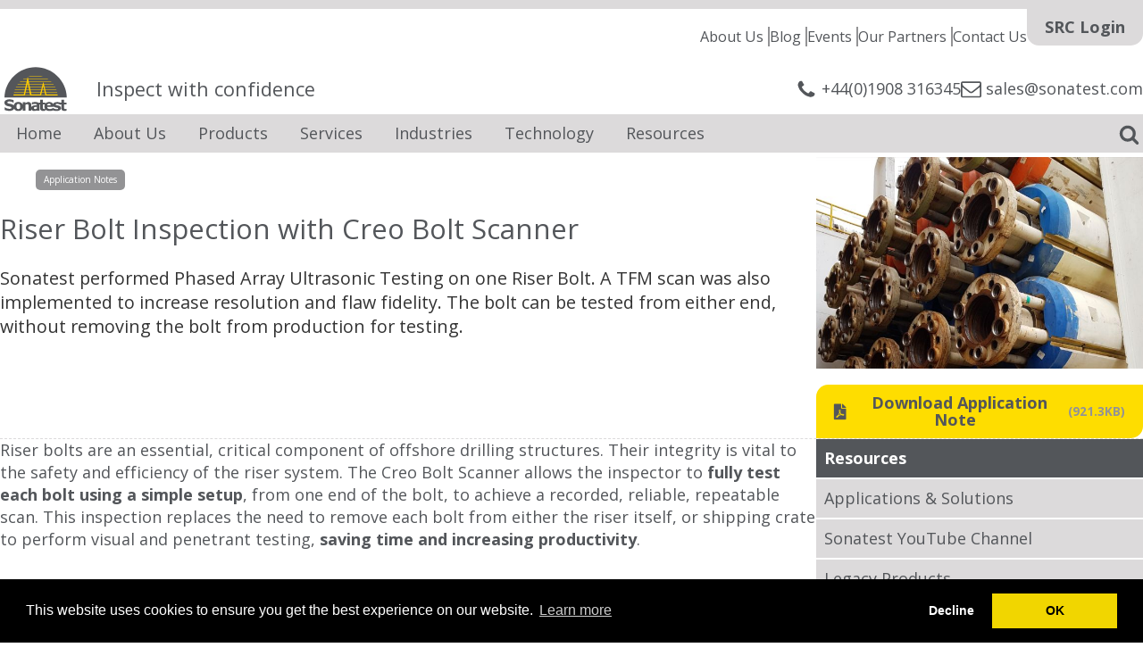

--- FILE ---
content_type: text/html; charset=UTF-8
request_url: https://sonatest.com/resources/application-notes/riser-bolt-inspection-creo-bolt-scanner
body_size: 16942
content:
<!-- /about/privacy-policy --><!-- Essential Cookies Here --><!-- Header Cookies Here --><!-- Footer Cookies Here --><!doctype html>
<html class="no-js" lang="">

<head>
  <link href="https://fonts.googleapis.com/css2?family=Open+Sans:ital,wght@0,400;0,700;1,400&display=swap" rel="stylesheet">
  <meta http-equiv="X-UA-Compatible" content="IE=edge" />
  <meta name="viewport" content="width=device-width, initial-scale=1">
  

	<meta property="og:site_name" content="Sonatest">
	<meta property="og:locale" content="en_US">
	<meta property="og:type" content="website">
	<meta property="og:title" content="Riser Bolt Inspection with Creo Bolt Scanner">
	<meta property="og:description" content="Sonatest performed Phased Array Ultrasonic Testing on one Riser Bolt. A TFM scan was also implemented to increase resolution and flaw fidelity. The bolt can be tested from either end, without removing the bolt from production for testing.">
	<meta property="og:url" content="https://sonatest.com/resources/application-notes/riser-bolt-inspection-creo-bolt-scanner">
	<meta property="og:image:url" content="https://sonatest.com/application/files/7516/9538/2270/A027_Riser-Bolt-Inspection.jpg">
	<meta property="og:image:type" content="image/jpeg">
	<meta property="og:image:width" content="1600">
	<meta property="og:image:height" content="1000">
	
<title>Riser Bolt Inspection with Creo Bolt Scanner :: Sonatest</title>

<meta http-equiv="content-type" content="text/html; charset=UTF-8">
<meta name="description" content="Sonatest performed Phased Array Ultrasonic Testing on one Riser Bolt. A TFM scan was also implemented to increase resolution and flaw fidelity. The bolt can be tested from either end, without removing the bolt from production for testing.">
<meta name="generator" content="Concrete CMS">
<link rel="shortcut icon" href="https://sonatest.com/application/files/6017/1992/4413/faviconSq.ico" type="image/x-icon">
<link rel="icon" href="https://sonatest.com/application/files/6017/1992/4413/faviconSq.ico" type="image/x-icon">
<link rel="canonical" href="https://sonatest.com/resources/application-notes/riser-bolt-inspection-creo-bolt-scanner">
<script type="text/javascript">
    var CCM_DISPATCHER_FILENAME = "/index.php";
    var CCM_CID = 503;
    var CCM_EDIT_MODE = false;
    var CCM_ARRANGE_MODE = false;
    var CCM_IMAGE_PATH = "/updates/concrete-cms-9.4.6-remote-updater/concrete/images";
    var CCM_APPLICATION_URL = "https://sonatest.com";
    var CCM_REL = "";
    var CCM_ACTIVE_LOCALE = "en_US";
    var CCM_USER_REGISTERED = false;
</script>

<link href="/updates/concrete-cms-9.4.6-remote-updater/concrete/css/fontawesome/all.css?ccm_nocache=06fea5091e9434806d3216aa3f323efb489628eb" rel="stylesheet" type="text/css" media="all">
<script type="text/javascript" src="/updates/concrete-cms-9.4.6-remote-updater/concrete/js/jquery.js?ccm_nocache=06fea5091e9434806d3216aa3f323efb489628eb"></script>
<link href="/application/files/cache/css/72bbc0cc0c9059cd7edbd7035f6193b8c62045ef.css?ccm_nocache=06fea5091e9434806d3216aa3f323efb489628eb" rel="stylesheet" type="text/css" media="all" data-source="/packages/gdpr/css/cookieconsent.min.css?ccm_nocache=1037a30883d7c9027a83f6049e1cb45e7688fa33 /updates/concrete-cms-9.4.6-remote-updater/concrete/css/features/navigation/frontend.css?ccm_nocache=06fea5091e9434806d3216aa3f323efb489628eb /updates/concrete-cms-9.4.6-remote-updater/concrete/css/features/taxonomy/frontend.css?ccm_nocache=06fea5091e9434806d3216aa3f323efb489628eb /updates/concrete-cms-9.4.6-remote-updater/concrete/css/features/basics/frontend.css?ccm_nocache=06fea5091e9434806d3216aa3f323efb489628eb /updates/concrete-cms-9.4.6-remote-updater/concrete/css/features/imagery/frontend.css?ccm_nocache=06fea5091e9434806d3216aa3f323efb489628eb /updates/concrete-cms-9.4.6-remote-updater/concrete/css/features/search/frontend.css?ccm_nocache=06fea5091e9434806d3216aa3f323efb489628eb /updates/concrete-cms-9.4.6-remote-updater/concrete/css/features/social/frontend.css?ccm_nocache=06fea5091e9434806d3216aa3f323efb489628eb">
<!-- HEADER TRACKING -->


<script> (function(){ window.ldfdr = window.ldfdr || {}; (function(d, s, ss, fs){ fs = d.getElementsByTagName(s)[0]; function ce(src){ var cs = d.createElement(s); cs.src = src; setTimeout(function(){fs.parentNode.insertBefore(cs,fs)}, 1); } ce(ss); })(document, 'script', 'https://sc.lfeeder.com/lftracker_v1_ywVkO4XRyBO8Z6Bj.js'); })(); </script>

<!-- /HEADER TRACKING -->  <meta name="theme-color" content="#dcdadb" />
  <link rel="stylesheet" href="/application/themes/bluegreen/styles.css">
  <!-- Google tag (gtag.js) -->
  <script async src="https://www.googletagmanager.com/gtag/js?id=G-38SRV2CZY1"></script>
  <script>
  window.dataLayer = window.dataLayer || [];

  function gtag() {
    dataLayer.push(arguments);
  }
  gtag('js', new Date());

  gtag('config', 'G-38SRV2CZY1');
  </script>
</head>

<body>
  <div class="ccm-page ccm-page-id-503 page-type-app-note page-template-default">
    <a href="#main_content" class="visually-hidden">Skip to content</a>
    <header>
<div class="wrapper layout-flex justify-end">
  <div class="login">

    <a class="btn btn--header" href="https://sonatest.com/login">SRC Login</a>
</div>
  <div class="secondary">

    <ul class="list-inline secondary-nav"><li><a href="/about/expertise" target="_self">About Us</a></li>
<li><a href="/blog" target="_self">Blog</a></li>
<li><a href="/events" target="_self">Events</a></li>
<li><a href="/partners" target="_self">Our Partners</a></li>
<li><a href="/contact" target="_self">Contact Us</a></li>
</ul>

</div>
</div>
<div class="wrapper padded layout-flex align-center" style="--padded: 1rem;">
  <div class="logo">

    <a href="/" class="header-logo">
<svg viewbox="0 0 348 248" version="1.1" xmlns="http://www.w3.org/2000/svg" xmlns:xlink="http://www.w3.org/1999/xlink" xml:space="preserve">
    <path id="sonatest" d="M324.48,199.86l-12.32,-0l-0,17.18c0.009,1.001 0.206,1.992 0.58,2.92c0.376,0.845 1.014,1.546 1.82,2c1.181,0.572 2.489,0.834 3.8,0.76c1.735,-0.118 3.435,-0.544 5.02,-1.26l1.1,-0l-0,9.02c-1.488,0.373 -2.997,0.654 -4.52,0.84c-1.937,0.236 -3.888,0.343 -5.84,0.32c-5.16,-0 -8.98,-1.12 -11.5,-3.12c-2.507,-2.093 -3.76,-5.673 -3.76,-10.74l-0,-18l-4.56,-0l-0,2l-1.14,-0c-2.137,-1.391 -4.451,-2.487 -6.88,-3.26c-2.485,-0.82 -5.083,-1.245 -7.7,-1.26c-1.826,-0.05 -3.645,0.249 -5.36,0.88c-1.36,0.5 -2,1.42 -2,2.5c-0.019,0.876 0.383,1.71 1.08,2.24c1.479,0.783 3.083,1.304 4.74,1.54c1.36,0.26 2.84,0.52 4.4,0.78c1.56,0.26 3.14,0.6 4.74,0.98c2.995,0.623 5.742,2.112 7.9,4.28c1.785,2.016 2.787,4.608 2.82,7.3c0.251,4.144 -1.786,8.109 -5.3,10.32c-3.7,2.7 -8.9,4 -15.54,4c-3.362,0.032 -6.717,-0.317 -10,-1.04c-2.494,-0.518 -4.931,-1.275 -7.28,-2.26c-2.593,1.028 -5.269,1.831 -8,2.4c-2.892,0.567 -5.833,0.841 -8.78,0.82c-8.24,-0 -14.573,-1.807 -19,-5.42c-0.671,-0.574 -1.299,-1.196 -1.88,-1.86l-0,6c-1.488,0.373 -2.997,0.654 -4.52,0.84c-1.937,0.236 -3.888,0.343 -5.84,0.32c-5.16,-0 -8.98,-1.02 -11.5,-3.12c-2.52,-2.1 -3.76,-5.68 -3.76,-10.74l-0,-18l-2.88,-0c0.147,0.953 0.221,1.916 0.22,2.88l-0,28l-13.1,-0l-0,-1.7c-1.802,0.763 -3.669,1.358 -5.58,1.78c-2.849,0.607 -5.748,0.949 -8.66,1.02c-3.653,0.075 -7.194,-1.282 -9.86,-3.78c-1.295,-1.172 -2.319,-2.612 -3,-4.22l-0,6.84l-13.28,-0l-0,-20.48c-0,-1.66 -0.08,-3.32 -0.24,-4.96c-0.082,-1.261 -0.379,-2.499 -0.88,-3.66c-0.473,-0.892 -1.235,-1.597 -2.16,-2c-1.28,-0.467 -2.639,-0.678 -4,-0.62c-1.244,0.007 -2.479,0.21 -3.66,0.6c-1.404,0.463 -2.747,1.094 -4,1.88l-0,29.26l-13.26,-0l-0,-13.82c-0.817,3.498 -2.606,6.695 -5.16,9.22c-3.94,3.86 -9.48,5.86 -16.64,5.86c-7.16,-0 -12.66,-1.96 -16.66,-5.86c-1.566,-1.558 -2.845,-3.379 -3.78,-5.38c-1.09,2.225 -2.703,4.154 -4.7,5.62c-4.38,3.34 -10.48,5.02 -18.48,5.02c-4.063,0.062 -8.12,-0.32 -12.1,-1.14c-3.659,-0.857 -7.254,-1.967 -10.76,-3.32l-0,-12.64l1.56,-0c3.134,2.302 6.619,4.085 10.32,5.28c3.443,1.19 7.057,1.812 10.7,1.84c0.88,-0 2,-0.08 3.42,-0.22c1.163,-0.082 2.308,-0.332 3.4,-0.74c0.959,-0.372 1.836,-0.929 2.58,-1.64c0.704,-0.797 1.013,-1.871 0.84,-2.92c-0.113,-1.232 -0.765,-2.352 -1.78,-3.06c-1.387,-1.002 -2.978,-1.685 -4.66,-2c-2.12,-0.48 -4.36,-0.92 -6.72,-1.34c-2.252,-0.398 -4.477,-0.94 -6.66,-1.62c-3.987,-1.006 -7.625,-3.08 -10.52,-6c-2.266,-2.626 -3.59,-5.936 -3.76,-9.4c-0.442,-4.906 1.871,-9.673 6,-12.36c5.177,-3.414 11.305,-5.102 17.5,-4.82c3.657,0 7.306,0.342 10.9,1.02c3.468,0.682 6.873,1.652 10.18,2.9l-0,12.12l-1.52,-0c-2.623,-1.846 -5.499,-3.301 -8.54,-4.32c-3.212,-1.136 -6.593,-1.724 -10,-1.74c-1.184,0.009 -2.366,0.089 -3.54,0.24c-1.148,0.153 -2.271,0.456 -3.34,0.9c-0.917,0.35 -1.734,0.92 -2.38,1.66c-0.623,0.684 -0.935,1.598 -0.86,2.52c0.085,1.355 0.834,2.584 2,3.28c2.023,1.047 4.206,1.75 6.46,2.08l6,1.18c1.9,0.38 3.96,0.92 6.16,1.58c3.694,0.975 7.075,2.883 9.82,5.54c0.26,0.26 0.46,0.58 0.7,0.86c0.586,-4.215 2.54,-8.122 5.56,-11.12c3.88,-3.907 9.42,-5.853 16.62,-5.84c7.2,0.013 12.76,1.967 16.68,5.86c2.546,2.543 4.339,5.741 5.18,9.24l-0,-13.86l13.2,-0l-0,4.54c2.086,-1.674 4.362,-3.097 6.78,-4.24c2.275,-0.997 4.737,-1.495 7.22,-1.46c3.892,-0.195 7.691,1.258 10.46,4c2.507,2.6 3.76,6.48 3.76,11.64l-0,9.68c0.273,-0.706 0.628,-1.378 1.06,-2c1.456,-2.003 3.435,-3.566 5.72,-4.52c2.904,-1.219 5.969,-2.014 9.1,-2.36c3.613,-0.453 7.373,-0.793 11.28,-1.02l-0,-0.22c0.155,-2.007 -0.968,-3.907 -2.8,-4.74c-2.618,-1.005 -5.419,-1.448 -8.22,-1.3c-2.37,0.031 -4.723,0.415 -6.98,1.14c-2.48,0.78 -4.24,1.36 -5.32,1.78l-1.22,-0l-0,-10c1.4,-0.38 3.66,-0.8 6.82,-1.32c3.13,-0.486 6.292,-0.733 9.46,-0.74c7.5,-0 12.94,1.16 16.28,3.48c0.834,0.555 1.582,1.228 2.22,2l-0,-2.94l5.5,-0l0,-13.16l13.26,-0l0,13.16l12.36,-0l0,5.06c0.482,-0.576 0.996,-1.123 1.54,-1.64c4.173,-4 9.9,-6 17.18,-6c6.7,-0 11.76,1.68 15.14,5.08c1.414,1.448 2.541,3.152 3.32,5.02c0.873,-2.457 2.523,-4.564 4.7,-6c3.653,-2.667 8.747,-4 15.28,-4c2.998,-0.006 5.989,0.309 8.92,0.94c2.117,0.428 4.197,1.023 6.22,1.78l0,-0.24l5.44,-0l0,-13.16l13.26,-0l0,13.16l12.36,-0l0,8.94Zm-144.74,20.14l0.06,-8.6c-1.8,0.14 -3.8,0.36 -5.8,0.6c-1.612,0.198 -3.205,0.532 -4.76,1c-1.155,0.318 -2.2,0.948 -3.02,1.82c-0.726,0.88 -1.097,2.001 -1.04,3.14c-0.017,0.674 0.057,1.346 0.22,2c0.197,0.615 0.582,1.154 1.1,1.54c0.58,0.507 1.262,0.882 2,1.1c1.201,0.267 2.431,0.381 3.66,0.34c1.372,-0.011 2.729,-0.282 4,-0.8c1.305,-0.508 2.515,-1.232 3.58,-2.14Zm-82.12,-3.6c0.507,-2.019 0.73,-4.099 0.66,-6.18c0.035,-2.02 -0.186,-4.036 -0.66,-6c-0.322,-1.445 -0.942,-2.808 -1.82,-4c-0.736,-0.952 -1.718,-1.685 -2.84,-2.12c-1.138,-0.424 -2.345,-0.634 -3.56,-0.62c-1.154,-0.015 -2.303,0.16 -3.4,0.52c-1.094,0.406 -2.061,1.097 -2.8,2c-0.948,1.173 -1.631,2.538 -2,4c-0.563,2.072 -0.833,4.213 -0.8,6.36c-0.027,1.966 0.188,3.927 0.64,5.84c0.309,1.453 0.937,2.82 1.84,4c0.747,0.895 1.711,1.584 2.8,2c2.312,0.839 4.848,0.839 7.16,-0c1.092,-0.399 2.054,-1.091 2.78,-2c0.922,-1.115 1.603,-2.409 2,-3.8Zm120.12,5.86l-0.04,0.06c0.6,-0.18 1.1,-0.32 1.58,-0.48c-1.955,-3.474 -2.93,-7.415 -2.82,-11.4c-0.065,-3.647 0.686,-7.262 2.2,-10.58l-9.82,-0l-0,17.16c0.003,1.004 0.207,1.996 0.6,2.92c0.362,0.848 0.995,1.551 1.8,2c1.182,0.57 2.49,0.831 3.8,0.76c0.914,-0.043 1.82,-0.191 2.7,-0.44Zm56.26,-6.7c-1.576,-0.26 -3.138,-0.601 -4.68,-1.02c-3.235,-0.67 -6.208,-2.261 -8.56,-4.58c-0.274,-0.317 -0.528,-0.651 -0.76,-1l-0,3.6l-30.24,-0c0.035,2.918 1.398,5.667 3.7,7.46c2.976,1.895 6.48,2.792 10,2.56c2.776,0.002 5.528,-0.506 8.12,-1.5c2.212,-0.798 4.305,-1.895 6.22,-3.26l1.64,-0c0.68,0.48 1.48,0.98 2.36,1.52c1.207,0.7 2.472,1.295 3.78,1.78c1.54,0.603 3.125,1.084 4.74,1.44c1.844,0.417 3.729,0.625 5.62,0.62c1.952,0.1 3.903,-0.193 5.74,-0.86c1.074,-0.373 1.788,-1.404 1.76,-2.54c0.023,-0.894 -0.436,-1.735 -1.2,-2.2c-1.341,-0.64 -2.77,-1.079 -4.24,-1.3c-0.96,-0.22 -2.3,-0.46 -4,-0.72Zm-41.5,-17.1l-0.04,0.06c-1.763,1.576 -2.792,3.816 -2.84,6.18l17.16,-0c0.118,-2.254 -0.594,-4.475 -2,-6.24c-1.64,-1.462 -3.811,-2.186 -6,-2c-2.262,-0.085 -4.484,0.623 -6.28,2Z" style="fill:var(--logo-bg,#54565a);"/>
    <g id="logo">
        <path id="bg" d="M325.38,166c-2.478,-81.607 -70.286,-147.388 -151.93,-147.388c-81.644,0 -149.452,65.781 -151.93,147.388l303.86,0Z" style="fill:var(--logo-bg,#54565a);"/>
        <g id="scale"  style="fill:var(--logo-clr,#FC0);">
            <path d="M66.605,155c0.035,-0.668 0.077,-1.335 0.127,-2l213.436,0c0.05,0.665 0.092,1.332 0.127,2l-213.69,0Z"/>
            <path d="M68.19,142c0.129,-0.669 0.264,-1.336 0.407,-2l209.706,0c0.143,0.664 0.278,1.331 0.407,2l-210.52,0Z"/>
            <path d="M71.652,129c0.23,-0.67 0.467,-1.336 0.711,-2l202.174,0c0.244,0.664 0.481,1.33 0.711,2l-203.596,0Z"/>
            <path d="M77.193,116c0.345,-0.671 0.698,-1.337 1.057,-2l190.4,-0c0.359,0.663 0.712,1.329 1.057,2l-192.514,0Z"/>
            <path d="M85.183,103c0.487,-0.672 0.982,-1.339 1.485,-2l173.564,-0c0.503,0.661 0.998,1.328 1.485,2l-176.534,0Z"/>
            <path d="M96.341,90c0.683,-0.676 1.377,-1.342 2.079,-2l150.06,-0c0.702,0.658 1.396,1.324 2.079,2l-154.218,0Z"/>
            <path d="M112.316,77c1.026,-0.683 2.066,-1.35 3.118,-2l116.032,-0c1.052,0.65 2.092,1.317 3.118,2l-122.268,0Z"/>
            <path d="M139.22,64c2.28,-0.739 4.594,-1.407 6.938,-2l54.584,0c2.344,0.593 4.658,1.261 6.938,2l-68.46,0Z"/>
        </g>
	        <clippath id="_clip1">
            <path id="wipeMask" d="M281.38,157l-60.38,-0l-10,-48l-11,48l-53,-0l-12,-62l-14,62l-55.48,0c0.064,-2.015 1.192,-4.016 1.38,-6l49.1,-0l18.889,-85.496c0.067,-0.024 0.134,-0.049 0.201,-0.074l17.91,85.57l42,-0l16,-61l15,61l54,-0c0.188,1.984 1.316,3.985 1.38,6Z"/>
        </clippath>
        <g clip-path="url(#_clip1)">
            <rect id="wipe" x="57" y="59" width="239" height="103" style="fill:var(--logo-clr, #FFCC00);"/>
        </g>
	</g>
</svg>
</a>
&emsp;
<span class="h4">Inspect with confidence</span>
</div>
  <div class="tel">

    <a href="tel:00441908316345"><svg viewbox="0 0 1792 1792" xmlns="http://www.w3.org/2000/svg"><path d="M1600 1240q0 27-10 70.5t-21 68.5q-21 50-122 106-94 51-186 51-27 0-53-3.5t-57.5-12.5-47-14.5-55.5-20.5-49-18q-98-35-175-83-127-79-264-216t-216-264q-48-77-83-175-3-9-18-49t-20.5-55.5-14.5-47-12.5-57.5-3.5-53q0-92 51-186 56-101 106-122 25-11 68.5-21t70.5-10q14 0 21 3 18 6 53 76 11 19 30 54t35 63.5 31 53.5q3 4 17.5 25t21.5 35.5 7 28.5q0 20-28.5 50t-62 55-62 53-28.5 46q0 9 5 22.5t8.5 20.5 14 24 11.5 19q76 137 174 235t235 174q2 1 19 11.5t24 14 20.5 8.5 22.5 5q18 0 46-28.5t53-62 55-62 50-28.5q14 0 28.5 7t35.5 21.5 25 17.5q25 15 53.5 31t63.5 35 54 30q70 35 76 53 3 7 3 21z"></path></svg><span>&nbsp;+44(0)1908 316345</span></a>
</div>
  <div class="email">

    <a href="mailto:sales@sonatest.com"><svg viewbox="0 0 1792 1792" xmlns="http://www.w3.org/2000/svg"> <path d="m1664,1424.15967l0,-768q-32,36 -69,66q-268,206 -426,338q-51,43 -83,67t-86.5,48.5t-102.5,24.5l-2,0q-48,0 -102.5,-24.5t-86.5,-48.5t-83,-67q-158,-132 -426,-338q-37,-30 -69,-66l0,768q0,13 9.5,22.5t22.5,9.5l1472,0q13,0 22.5,-9.5t9.5,-22.5zm0,-1051l0,-24.5l-0.5,-13l-3,-12.5l-5.5,-9l-9,-7.5l-14,-2.5l-1472,0q-13,0 -22.5,9.5t-9.5,22.5q0,168 147,284q193,152 401,317q6,5 35,29.5t46,37.5t44.5,31.5t50.5,27.5t43,9l2,0q20,0 43,-9t50.5,-27.5t44.5,-31.5t46,-37.5t35,-29.5q208,-165 401,-317q54,-43 100.5,-115.5t46.5,-131.5zm128,-37l0,1088q0,66 -47,113t-113,47l-1472,0q-66,0 -113,-47t-47,-113l0,-1088q0,-66 47,-113t113,-47l1472,0q66,0 113,47t47,113z"></path></svg><span>&nbsp;sales@sonatest.com</span></a>
</div>
</div>
</header>
<nav class="wrapper bg-tint layout-flex align-center" id="mainNav">
  <div>

    <a href="/sitemap" id="toggle-menu" class="" aria-label="Navigation Menu"><span></span></a><ul role="list" id="main-nav"><li class=""><a href="https://sonatest.com/" target="_self">Home</a></li><li class="dropdown open"><a href="https://sonatest.com/about" target="_self">About Us</a><ul class="list-inline" role="list"><li class=""><a href="https://sonatest.com/about/expertise" target="_self">Our Expertise</a></li><li class=""><a href="https://sonatest.com/about/global" target="_self">Global Coverage</a></li><li class=""><a href="https://sonatest.com/about/partners" target="_self">Our Partners</a></li><li class=""><a href="https://sonatest.com/about/careers" target="_self">Careers</a></li></ul></li><li class="dropdown open"><a href="https://sonatest.com/products" target="_self">Products</a><ul class="list-inline" role="list"><li class=""><a href="https://sonatest.com/products/flaw-detectors-phased-array" target="_self">Phased Array</a></li><li class=""><a href="https://sonatest.com/products/flaw-detectors" target="_self">Ultrasonic Testing (UT)</a></li><li class=""><a href="https://sonatest.com/products/thickness-gauges" target="_self">Thickness Gauges</a></li><li class=""><a href="https://sonatest.com/products/transducers" target="_self">UT Transducers</a></li><li class=""><a href="https://sonatest.com/products/phased-array" target="_self">Phased Array Transducers</a></li><li class=""><a href="https://sonatest.com/products/tofd-htha" target="_self">ToFD &amp; HTHA Transducers</a></li><li class=""><a href="https://sonatest.com/products/wheelprobes" target="_self">Wheelprobes</a></li><li class=""><a href="https://sonatest.com/products/ultrasonic-scanners" target="_self">Scanners</a></li><li class=""><a href="https://sonatest.com/products/calibration-blocks" target="_self">Calibration Blocks</a></li><li class=""><a href="https://sonatest.com/products/cables" target="_self">Cables</a></li><li class=""><a href="https://sonatest.com/products/couplant" target="_self">Couplant</a></li><li class=""><a href="https://sonatest.com/products/software" target="_self">Software</a></li><li class=""><a href="https://sonatest.com/products/radiographic" target="_self">Radiographic</a></li></ul></li><li class="dropdown open"><a href="https://sonatest.com/services/service" target="_self">Services</a><ul class="list-inline" role="list"><li class=""><a href="https://sonatest.com/services/service" target="_self">Service &amp; Repair</a></li><li class=""><a href="https://sonatest.com/services/training" target="_self">Training</a></li><li class=""><a href="https://sonatest.com/services/application-evaluation" target="_self">Application Evaluation</a></li></ul></li><li class="dropdown open"><a href="https://sonatest.com/industries" target="_self">Industries</a><ul class="list-inline" role="list"><li class=""><a href="https://sonatest.com/industries/aerospace-non-destructive-testing" target="_self">Aerospace Aeronautical Inspection</a></li><li class=""><a href="https://sonatest.com/industries/space" target="_self">Aerospace Astronautical Inspection</a></li><li class=""><a href="https://sonatest.com/industries/chemical-ultrasonic-testing" target="_self">Chemical &amp; Petrochemical</a></li><li class=""><a href="https://sonatest.com/industries/oil-gas-ultrasonic-testing" target="_self">Oil &amp; Gas Sector</a></li><li class=""><a href="https://sonatest.com/industries/rail-ultrasonic-testing" target="_self">Rail Sector</a></li><li class=""><a href="https://sonatest.com/industries/military" target="_self">Military Sector</a></li><li class=""><a href="https://sonatest.com/industries/maritime" target="_self">Maritime Shipping Industries</a></li><li class=""><a href="https://sonatest.com/industries/automotive-ultrasonic-testing" target="_self">Automotive Industry</a></li><li class=""><a href="https://sonatest.com/industries/mining" target="_self">Mining Sector</a></li><li class=""><a href="https://sonatest.com/industries/infrastructure-ultrasonic-testing" target="_self">Construction &amp; Infrastructure</a></li><li class=""><a href="https://sonatest.com/industries/service-industry-ultrasonic-testing" target="_self">NDT Service Providers</a></li><li class=""><a href="https://sonatest.com/industries/education" target="_self">NDT Education</a></li></ul></li><li class="dropdown open"><a href="https://sonatest.com/technology" target="_self">Technology</a><ul class="list-inline" role="list"><li class=""><a href="https://sonatest.com/technology/non-destructive-examination" target="_self">Non-Destructive Testing</a></li><li class=""><a href="https://sonatest.com/technology/ultrasonic-non-destructive-examination" target="_self">Ultrasonic Flaw Detection</a></li><li class=""><a href="https://sonatest.com/technology/advanced-phased-array-testing" target="_self">Phased Array Inspections</a></li><li class=""><a href="https://sonatest.com/technology/time-of-flight-diffraction" target="_self">Time of Flight Diffraction</a></li><li class=""><a href="https://sonatest.com/technology/fmc-tfm" target="_self">FMC and TFM</a></li></ul></li><li class="nav-path-selected dropdown open"><a href="https://sonatest.com/resources/application-notes" target="_self">Resources</a><ul class="list-inline" role="list"><li class="nav-path-selected"><a href="https://sonatest.com/resources/application-notes" target="_self">Applications &amp; Solutions</a></li><li class=""><a href="https://www.youtube.com/user/TheSonatest" target="_blank">Sonatest YouTube Channel</a></li><li class=""><a href="https://sonatest.com/resources/legacy-products" target="_self">Legacy Products</a></li></ul></li></ul>
</div>
  <div class="search"><a href="/search/"><svg viewBox="0 0 1792 1792" xmlns="http://www.w3.org/2000/svg"><path d="M1216 832q0-185-131.5-316.5t-316.5-131.5-316.5 131.5-131.5 316.5 131.5 316.5 316.5 131.5 316.5-131.5 131.5-316.5zm512 832q0 52-38 90t-90 38q-54 0-90-38l-343-342q-179 124-399 124-143 0-273.5-55.5t-225-150-150-225-55.5-273.5 55.5-273.5 150-225 225-150 273.5-55.5 273.5 55.5 225 150 150 225 55.5 273.5q0 220-124 399l343 343q37 37 37 90z"></path></svg></a></div>
</nav>    <main id="main_content">
            <div class="wrapper padded layout-flex">
        <div class="content flow">

    

<ul class="list-inline text-small" style="margin-block: 0;">
<li>
<small href="https://sonatest.com/resources/application-notes/topic/111/application-notes" class="label label-muted">
Application Notes</small>
</li>
</ul>


    <h1  class="h2">Riser Bolt Inspection with Creo Bolt Scanner</h1>


    <p class="text-lead">Sonatest performed Phased Array Ultrasonic Testing on one Riser Bolt. A TFM scan was also implemented to increase resolution and flaw fidelity. The bolt can be tested from either end, without removing the bolt from production for testing.</p>
</div>
        <div class="flow">

    <picture><!--[if IE 9]><video style='display: none;'><![endif]--><source srcset="https://sonatest.com/application/files/thumbnails/blog_entry_thumbnail/7516/9538/2270/A027_Riser-Bolt-Inspection.jpg, https://sonatest.com/application/files/thumbnails/blog_entry_thumbnail_2x/7516/9538/2270/A027_Riser-Bolt-Inspection.jpg 2x" media="(min-width: 100px)"><!--[if IE 9]></video><![endif]--><img src="https://sonatest.com/application/files/thumbnails/blog_entry_thumbnail/7516/9538/2270/A027_Riser-Bolt-Inspection.jpg" alt="Riser Bolt Inspection with Creo Bolt Scanner" class="ccm-image-block"></picture>


    

<p>
    <a href="https://sonatest.com/download_file/force/e1dcbb68-42b7-4bfa-a477-905657d38abf/503" title="Download A004 Riser Bolt Inspection with Creo Bolt Scanner" class="btn">
    <i class="fa fa-file-pdf"></i>&nbsp;Download Application Note&nbsp;<span
      class="text-muted text-small">(921.3KB)</span>
  </a>
</p>

</div>
      </div>
            <div class="wrapper divider padded layout-flex">
        <div class="content flow">
                    

    <p>Riser bolts are an essential, critical component of offshore drilling structures. Their integrity is vital to the safety and efficiency of the riser system. The Creo Bolt Scanner allows the inspector to&nbsp;<strong>fully test each bolt using a simple setup</strong>, from one end of the bolt, to achieve a recorded, reliable, repeatable scan. This inspection replaces the need to remove each bolt from either the riser itself, or shipping crate to perform visual and penetrant testing,&nbsp;<strong>saving time and increasing productivity</strong>.</p>

<h2 class="h3">Technical Information &amp; Requirements</h2>

<p>The riser bolt is 3.5&rdquo; in diameter and 16.5&rdquo; long. Several notches were added to the bolt to replicate flaws on the bolt.</p>



    <img src="https://sonatest.com/application/files/cache/thumbnails/fig-cd312f55b805ce641a3cfbf7a008f049.jpg" alt="" width="300" height="359" class="center-block" title="Fig. 2 - Riser bolt with added flaws"><p class="text-small text-center">Fig. 2 - Riser bolt with added flaws</p>



    <p>5 Flaws were added to the bolt. All flaws were approximately 3/8&rdquo; to 5/8&rdquo; long and 1/16&rdquo; deep, except for one 1/16&rdquo; hole drilled approximately 5/16&rdquo; deep. The bolt was scanned in a circular pattern. The bolt was marked directly above the text on the head of the bolt for a start/stop position.</p>

<p>All flaws are located below according to clock position, starting at noon and scanned clockwise. The encoder was calibrated to record 12&rdquo; for one rotation around the bolt, to easily correlate clock position to scan position (i.e. 4.5&rdquo; scan position is 4:30 clock position).</p>

<p>Due to the length of the bolt, two different PAUT scans were performed simultaneously using two different focal depths. The focal depths were chosen to correlate with the areas where flaws are most likely to occur: Bottom of bolt head and top of threads. Because these areas already have inherent reflectors, we are looking for signals that only occur in small areas of the scans, not all the way around the bolt. This could cause certain flaws (shallow in depth and extended in length), to be missed.</p>

<p>The system used for the riser bolt involves the Creo Bolt Scanner, Sonatest Veo3, and one X2B 5MHz 32element transducer with no wedge. 0&ndash;30˚ Sectorial Scans were used.</p>

<p>In addition to PAUT, Sonatest employed TFM (Total Focusing Method). TFM adds the benefit of Full Matrix Capture, increasing the Signal to Noise ratio, ignoring internal geometrical reflections, better flaw integrity, and better resolution between nearby flaws. Two different TFM scans were used. One for the top half of the bolt and one for the bottom half. Using smaller TFM scans increases sample resolution of both scans.</p>



    <img src="https://sonatest.com/application/files/cache/thumbnails/fig-7bf6e1fe96a8e11349f648f842d00d0c.jpg" alt="" width="150" height="440" class="center-block" title="Fig. 3 - Riser bolt scan plan"><p class="text-small text-center">Fig. 3 - Riser bolt scan plan</p>



    <h2 class="h3">Results</h2>

<p>Here are the results found with the Creo Bolt Scanner using the X2B 5MHz 32 element probe. These scans show the added stability and reliability gained when using the Creo Bolt Scanner compared to a manual scan. Due to the bolt geometry, the bottom of the hex pattern and bottom of bolt head are both known reflectors, but the flaws in these areas are still easily detected, unlike some other NDT methods which may miss small linear indications near changes in geometry like Magnetic Particle or Dye Penetrant Testing.</p>



    <div class="layout-flex"><div class="flow">

    <img src="https://sonatest.com/application/files/cache/thumbnails/fig-fbd4b52877b457f25a4fb69ff1efe02d.jpg" alt="" width="400" height="326" class="center-block" title="Fig. 4 - Riser bolt PA scan of top half"><p class="text-small text-center">Fig. 4 - Riser bolt PA scan of top half</p>

</div><div class="flow">

    <img src="https://sonatest.com/application/files/cache/thumbnails/fig-75d3bc93faf1adf2ff13abfab56485d0.jpg" alt="" width="400" height="322" class="center-block" title="Fig. 5 - Riser bolt PA scan of bottom half"><p class="text-small text-center">Fig. 5 - Riser bolt PA scan of bottom half</p>

</div></div>


    <p>Similar to the top half scan, the threads are known reflectors which often hide small linear indications like cracks within the threads, but can be easily detected with Phased Array.</p>

<p>The TFM scans show the flaws more clearly, ignoring some geometrically inherent reflections.</p>

<p>Top half TFM shows flaws 1 and 2. Flaw 3 was not seen quite as well with this scan due to the smaller probe but will be easily detected with the larger probe that is also available with the bolt scanner. The second TFM scan shows both flaws 4 and 5.</p>



    <div class="layout-flex"><div class="flow">

    <img src="https://sonatest.com/application/files/cache/thumbnails/fig-76aff5ff232eaa6a35184187c70c7634.jpg" alt="" width="400" height="317" class="center-block" title="Fig. 6 - Riser bolt TFM scan of top half"><p class="text-small text-center">Fig. 6 - Riser bolt TFM scan of top half</p>

</div><div class="flow">

    <img src="https://sonatest.com/application/files/cache/thumbnails/fig-0d3efc176f7060a3b379e5f8d728d2f5.jpg" alt="" width="400" height="317" class="center-block" title="Fig. 7 - Riser bolt TFM scan of bottom half"><p class="text-small text-center">Fig. 7 - Riser bolt TFM scan of bottom half</p>

</div></div>


    <p>Lastly, below is a scan recorded with the probe located centrally on the bolt rather than rotated around the exterior circumference of the head. This scan is focused only on the threads of the bolt, between 10&rdquo; and 16&rdquo; depth. Both flaws stand out extremely well using this deep penetration method.</p>



    <img src="https://sonatest.com/application/files/cache/thumbnails/fig-8baf5d9c484038cd9ddd94a6cc58deca.jpg" alt="" width="400" height="385" class="center-block" title="Fig. 8 - Riser bolt TFM scan with the AOI on the threaded area"><p class="text-small text-center">Fig. 8 - Riser bolt TFM scan with the AOI on the threaded area</p>



    <p>This scanner can be used for bolt integrity checks during bolt manufacturing, inspecting in service bolts for fatigue cracking or corrosion, or in between uses to ensure bolt soundness prior to next implementation.</p>

<hr />
<h2>Recommended Tool Package</h2>



    <div class="table-responsive"><table class="spec-table"><thead><tr><th>Category</th><th>Part #</th></tr></thead><tbody><tr><td>Acquisition Unit</td><td>Veo3 with live FMC/TFM for Efficient Defect Characterizing and Sizing</td></tr><tr><td>Probe</td><td>X2A/X2B/X3A – 5MHz, 16, 32 or 64 elements, depending on bolt size</td></tr><tr><td>Scanner</td><td>Creo Bolt Scanner for easy setup, encoded recorded scan for permanent record keeping, and full volumetric coverage from one end of the bolt</td></tr></tbody></table></div>






          






          


                            </div>
        <div class="flow">
          

    <ul role="list" class="subnav collapse"><li><span>Resources</span></li><li class="nav-path-selected"><a href="https://sonatest.com/resources/application-notes" target="_self">Applications &amp; Solutions</a></li><li class=""><a href="https://www.youtube.com/user/TheSonatest" target="_blank">Sonatest YouTube Channel</a></li><li class=""><a href="https://sonatest.com/resources/legacy-products" target="_self">Legacy Products</a></li></ul>


    <hr aria-hidden="true"/>


    <div class="flow">
  


  

  <form class="search-box" action="https://sonatest.com/resources/application-notes/search" method="get">

        <input name="search_paths[]" type="hidden" value="/resources/application-notes" />
    



    <input name="query" class="" type="search" placeholder="Search" value="" />
        <button name="submit" type="submit" class="btn" /><i class="fa fa-search"></i></button>
    <!--<input name="submit" type="submit" value="" class="btn" />-->
    

  </form>


</div>


    <hr aria-hidden="true"/>


    

<div class="flow">
<p class="h4">Filter by Industry</p>
<ul class="list-inline text-small">
<li>
<a href="https://sonatest.com/resources/application-notes/topic/37/aerospace-aeronautical" class="label">
Aerospace Aeronautical</a>
</li>
<li>
<a href="https://sonatest.com/resources/application-notes/topic/50/aerospace-astronautical" class="label">
Aerospace Astronautical</a>
</li>
<li>
<a href="https://sonatest.com/resources/application-notes/topic/39/chemical-%26-petrochemical" class="label">
Chemical &amp; Petrochemical</a>
</li>
<li>
<a href="https://sonatest.com/resources/application-notes/topic/46/oil-%26-gas" class="label">
Oil &amp; Gas</a>
</li>
<li>
<a href="https://sonatest.com/resources/application-notes/topic/815/nuclear-energy" class="label">
Nuclear Energy</a>
</li>
<li>
<a href="https://sonatest.com/resources/application-notes/topic/47/wind-power-renewables" class="label">
Wind Power Renewables</a>
</li>
<li>
<a href="https://sonatest.com/resources/application-notes/topic/816/transport-network-infrastructure" class="label">
Transport Network Infrastructure</a>
</li>
<li>
<a href="https://sonatest.com/resources/application-notes/topic/48/rail" class="label">
Rail</a>
</li>
<li>
<a href="https://sonatest.com/resources/application-notes/topic/44/military" class="label">
Military</a>
</li>
<li>
<a href="https://sonatest.com/resources/application-notes/topic/43/maritime-shipping" class="label">
Maritime Shipping</a>
</li>
<li>
<a href="https://sonatest.com/resources/application-notes/topic/38/automotive" class="label">
Automotive</a>
</li>
<li>
<a href="https://sonatest.com/resources/application-notes/topic/817/pharmaceutical" class="label">
Pharmaceutical</a>
</li>
<li>
<a href="https://sonatest.com/resources/application-notes/topic/45/mining" class="label">
Mining</a>
</li>
<li>
<a href="https://sonatest.com/resources/application-notes/topic/41/construction-%26-infrastructure" class="label">
Construction &amp; Infrastructure</a>
</li>
<li>
<a href="https://sonatest.com/resources/application-notes/topic/42/technology-%26-research" class="label">
Technology &amp; Research</a>
</li>
<li>
<a href="https://sonatest.com/resources/application-notes/topic/49/ndt-service-providers" class="label">
NDT Service Providers</a>
</li>
<li>
<a href="https://sonatest.com/resources/application-notes/topic/40/ndt-education" class="label">
NDT Education</a>
</li>
</ul>
</div>



    <hr aria-hidden="true"/>


    

<div class="flow">
<p class="h4">Filter by Application</p>
<ul class="list-inline text-small">
<li>
<a href="https://sonatest.com/resources/application-notes/topic/52/corrosion-/-thickness-measurement" class="label">
Corrosion / Thickness Measurement</a>
</li>
<li>
<a href="https://sonatest.com/resources/application-notes/topic/53/weld-inspection" class="label">
Weld Inspection</a>
</li>
<li>
<a href="https://sonatest.com/resources/application-notes/topic/818/casting-/-forging-inspection" class="label">
Casting / Forging Inspection</a>
</li>
<li>
<a href="https://sonatest.com/resources/application-notes/topic/57/composite-material-inspection" class="label">
Composite Material Inspection</a>
</li>
<li>
<a href="https://sonatest.com/resources/application-notes/topic/819/plastics-inspection" class="label">
Plastics Inspection</a>
</li>
<li>
<a href="https://sonatest.com/resources/application-notes/topic/820/storage-vessel-inspection" class="label">
Storage Vessel Inspection</a>
</li>
<li>
<a href="https://sonatest.com/resources/application-notes/topic/56/material-bonding-inspection" class="label">
Material Bonding Inspection</a>
</li>
<li>
<a href="https://sonatest.com/resources/application-notes/topic/55/asset-integrity" class="label">
Asset Integrity</a>
</li>
<li>
<a href="https://sonatest.com/resources/application-notes/topic/54/rail-%26-axle-inspection" class="label">
Rail &amp; Axle Inspection</a>
</li>
<li>
<a href="https://sonatest.com/resources/application-notes/topic/58/flaw-detection-%26-evaluation" class="label">
Flaw Detection &amp; Evaluation</a>
</li>
<li>
<a href="https://sonatest.com/resources/application-notes/topic/59/other-applications" class="label">
Other Applications</a>
</li>
</ul>
</div>

                  </div>
      </div>
      

      <div class="wrapper padded divider">
        
        <div class="layout-grid"><div class="grid-full"><p class="h3">Related Products</p></div><div class="card card--centred"><div class="card-image"><a href="https://sonatest.com/products/ultrasonic-scanners/creo-bolt-scannerOLD"><picture><!--[if IE 9]><video style='display: none;'><![endif]--><source srcset="https://sonatest.com/application/files/thumbnails/blog_entry_thumbnail/1716/9408/5463/creo.jpg, https://sonatest.com/application/files/thumbnails/blog_entry_thumbnail_2x/1716/9408/5463/creo.jpg 2x" media="(min-width: 100px)"><!--[if IE 9]></video><![endif]--><img src="https://sonatest.com/application/files/thumbnails/blog_entry_thumbnail/1716/9408/5463/creo.jpg" alt="CREO Modular OLD" class="ccm-image-block"></picture></a></div><div class="card-content flow"><p class="h3"><a href="https://sonatest.com/products/ultrasonic-scanners/creo-bolt-scannerOLD">CREO Modular OLD</a></p></div></div><div class="card card--centred"><div class="card-image"><a href="https://sonatest.com/products/flaw-detectors-phased-array/veo3"><picture><!--[if IE 9]><video style='display: none;'><![endif]--><source srcset="https://sonatest.com/application/files/thumbnails/blog_entry_thumbnail/8616/8846/7024/veo3.jpg, https://sonatest.com/application/files/thumbnails/blog_entry_thumbnail_2x/8616/8846/7024/veo3.jpg 2x" media="(min-width: 100px)"><!--[if IE 9]></video><![endif]--><img src="https://sonatest.com/application/files/thumbnails/blog_entry_thumbnail/8616/8846/7024/veo3.jpg" alt="Veo3" class="ccm-image-block"></picture></a></div><div class="card-content flow"><p class="h3"><a href="https://sonatest.com/products/flaw-detectors-phased-array/veo3">Veo3</a></p></div></div><div class="card card--centred"><div class="card-image"><a href="https://sonatest.com/products/phased-array/x-series/x2"><picture><!--[if IE 9]><video style='display: none;'><![endif]--><source srcset="https://sonatest.com/application/files/thumbnails/blog_entry_thumbnail/8216/9651/8299/x2b.jpg, https://sonatest.com/application/files/thumbnails/blog_entry_thumbnail_2x/8216/9651/8299/x2b.jpg 2x" media="(min-width: 100px)"><!--[if IE 9]></video><![endif]--><img src="https://sonatest.com/application/files/thumbnails/blog_entry_thumbnail/8216/9651/8299/x2b.jpg" alt="X2" class="ccm-image-block"></picture></a></div><div class="card-content flow"><p class="h3"><a href="https://sonatest.com/products/phased-array/x-series/x2">X2</a></p></div></div><div class="card card--centred"><div class="card-image"><a href="https://sonatest.com/products/phased-array/x-series/x3"><picture><!--[if IE 9]><video style='display: none;'><![endif]--><source srcset="https://sonatest.com/application/files/thumbnails/blog_entry_thumbnail/6417/1647/5045/x3a.jpg, https://sonatest.com/application/files/thumbnails/blog_entry_thumbnail_2x/6417/1647/5045/x3a.jpg 2x" media="(min-width: 100px)"><!--[if IE 9]></video><![endif]--><img src="https://sonatest.com/application/files/thumbnails/blog_entry_thumbnail/6417/1647/5045/x3a.jpg" alt="X3" class="ccm-image-block"></picture></a></div><div class="card-content flow"><p class="h3"><a href="https://sonatest.com/products/phased-array/x-series/x3">X3</a></p></div></div></div>      </div>
    </main>
    <footer>
<div class="wrapper divider padded layout-flex justify-around" style="--padded: 1rem;">
<div>

    <ul class="list-inline text-lead" role="list">
	<li><a href="/about/">simplicity</a></li>
	<li><a href="/about/">reliability</a></li>
	<li><a href="/about/">capability</a></li>
</ul>

</div>
</div>
<div class="wrapper bg-tint padded highlight layout-flex">
    <div class="logo">

    <p><a href="#0"><svg height="57" version="1.1" viewbox="0 0 348 248" width="80" xml:space="preserve" xmlns="http://www.w3.org/2000/svg" xmlns:xlink="http://www.w3.org/1999/xlink"> <path d="M324.48,199.86l-12.32,-0l-0,17.18c0.009,1.001 0.206,1.992 0.58,2.92c0.376,0.845 1.014,1.546 1.82,2c1.181,0.572 2.489,0.834 3.8,0.76c1.735,-0.118 3.435,-0.544 5.02,-1.26l1.1,-0l-0,9.02c-1.488,0.373 -2.997,0.654 -4.52,0.84c-1.937,0.236 -3.888,0.343 -5.84,0.32c-5.16,-0 -8.98,-1.12 -11.5,-3.12c-2.507,-2.093 -3.76,-5.673 -3.76,-10.74l-0,-18l-4.56,-0l-0,2l-1.14,-0c-2.137,-1.391 -4.451,-2.487 -6.88,-3.26c-2.485,-0.82 -5.083,-1.245 -7.7,-1.26c-1.826,-0.05 -3.645,0.249 -5.36,0.88c-1.36,0.5 -2,1.42 -2,2.5c-0.019,0.876 0.383,1.71 1.08,2.24c1.479,0.783 3.083,1.304 4.74,1.54c1.36,0.26 2.84,0.52 4.4,0.78c1.56,0.26 3.14,0.6 4.74,0.98c2.995,0.623 5.742,2.112 7.9,4.28c1.785,2.016 2.787,4.608 2.82,7.3c0.251,4.144 -1.786,8.109 -5.3,10.32c-3.7,2.7 -8.9,4 -15.54,4c-3.362,0.032 -6.717,-0.317 -10,-1.04c-2.494,-0.518 -4.931,-1.275 -7.28,-2.26c-2.593,1.028 -5.269,1.831 -8,2.4c-2.892,0.567 -5.833,0.841 -8.78,0.82c-8.24,-0 -14.573,-1.807 -19,-5.42c-0.671,-0.574 -1.299,-1.196 -1.88,-1.86l-0,6c-1.488,0.373 -2.997,0.654 -4.52,0.84c-1.937,0.236 -3.888,0.343 -5.84,0.32c-5.16,-0 -8.98,-1.02 -11.5,-3.12c-2.52,-2.1 -3.76,-5.68 -3.76,-10.74l-0,-18l-2.88,-0c0.147,0.953 0.221,1.916 0.22,2.88l-0,28l-13.1,-0l-0,-1.7c-1.802,0.763 -3.669,1.358 -5.58,1.78c-2.849,0.607 -5.748,0.949 -8.66,1.02c-3.653,0.075 -7.194,-1.282 -9.86,-3.78c-1.295,-1.172 -2.319,-2.612 -3,-4.22l-0,6.84l-13.28,-0l-0,-20.48c-0,-1.66 -0.08,-3.32 -0.24,-4.96c-0.082,-1.261 -0.379,-2.499 -0.88,-3.66c-0.473,-0.892 -1.235,-1.597 -2.16,-2c-1.28,-0.467 -2.639,-0.678 -4,-0.62c-1.244,0.007 -2.479,0.21 -3.66,0.6c-1.404,0.463 -2.747,1.094 -4,1.88l-0,29.26l-13.26,-0l-0,-13.82c-0.817,3.498 -2.606,6.695 -5.16,9.22c-3.94,3.86 -9.48,5.86 -16.64,5.86c-7.16,-0 -12.66,-1.96 -16.66,-5.86c-1.566,-1.558 -2.845,-3.379 -3.78,-5.38c-1.09,2.225 -2.703,4.154 -4.7,5.62c-4.38,3.34 -10.48,5.02 -18.48,5.02c-4.063,0.062 -8.12,-0.32 -12.1,-1.14c-3.659,-0.857 -7.254,-1.967 -10.76,-3.32l-0,-12.64l1.56,-0c3.134,2.302 6.619,4.085 10.32,5.28c3.443,1.19 7.057,1.812 10.7,1.84c0.88,-0 2,-0.08 3.42,-0.22c1.163,-0.082 2.308,-0.332 3.4,-0.74c0.959,-0.372 1.836,-0.929 2.58,-1.64c0.704,-0.797 1.013,-1.871 0.84,-2.92c-0.113,-1.232 -0.765,-2.352 -1.78,-3.06c-1.387,-1.002 -2.978,-1.685 -4.66,-2c-2.12,-0.48 -4.36,-0.92 -6.72,-1.34c-2.252,-0.398 -4.477,-0.94 -6.66,-1.62c-3.987,-1.006 -7.625,-3.08 -10.52,-6c-2.266,-2.626 -3.59,-5.936 -3.76,-9.4c-0.442,-4.906 1.871,-9.673 6,-12.36c5.177,-3.414 11.305,-5.102 17.5,-4.82c3.657,0 7.306,0.342 10.9,1.02c3.468,0.682 6.873,1.652 10.18,2.9l-0,12.12l-1.52,-0c-2.623,-1.846 -5.499,-3.301 -8.54,-4.32c-3.212,-1.136 -6.593,-1.724 -10,-1.74c-1.184,0.009 -2.366,0.089 -3.54,0.24c-1.148,0.153 -2.271,0.456 -3.34,0.9c-0.917,0.35 -1.734,0.92 -2.38,1.66c-0.623,0.684 -0.935,1.598 -0.86,2.52c0.085,1.355 0.834,2.584 2,3.28c2.023,1.047 4.206,1.75 6.46,2.08l6,1.18c1.9,0.38 3.96,0.92 6.16,1.58c3.694,0.975 7.075,2.883 9.82,5.54c0.26,0.26 0.46,0.58 0.7,0.86c0.586,-4.215 2.54,-8.122 5.56,-11.12c3.88,-3.907 9.42,-5.853 16.62,-5.84c7.2,0.013 12.76,1.967 16.68,5.86c2.546,2.543 4.339,5.741 5.18,9.24l-0,-13.86l13.2,-0l-0,4.54c2.086,-1.674 4.362,-3.097 6.78,-4.24c2.275,-0.997 4.737,-1.495 7.22,-1.46c3.892,-0.195 7.691,1.258 10.46,4c2.507,2.6 3.76,6.48 3.76,11.64l-0,9.68c0.273,-0.706 0.628,-1.378 1.06,-2c1.456,-2.003 3.435,-3.566 5.72,-4.52c2.904,-1.219 5.969,-2.014 9.1,-2.36c3.613,-0.453 7.373,-0.793 11.28,-1.02l-0,-0.22c0.155,-2.007 -0.968,-3.907 -2.8,-4.74c-2.618,-1.005 -5.419,-1.448 -8.22,-1.3c-2.37,0.031 -4.723,0.415 -6.98,1.14c-2.48,0.78 -4.24,1.36 -5.32,1.78l-1.22,-0l-0,-10c1.4,-0.38 3.66,-0.8 6.82,-1.32c3.13,-0.486 6.292,-0.733 9.46,-0.74c7.5,-0 12.94,1.16 16.28,3.48c0.834,0.555 1.582,1.228 2.22,2l-0,-2.94l5.5,-0l0,-13.16l13.26,-0l0,13.16l12.36,-0l0,5.06c0.482,-0.576 0.996,-1.123 1.54,-1.64c4.173,-4 9.9,-6 17.18,-6c6.7,-0 11.76,1.68 15.14,5.08c1.414,1.448 2.541,3.152 3.32,5.02c0.873,-2.457 2.523,-4.564 4.7,-6c3.653,-2.667 8.747,-4 15.28,-4c2.998,-0.006 5.989,0.309 8.92,0.94c2.117,0.428 4.197,1.023 6.22,1.78l0,-0.24l5.44,-0l0,-13.16l13.26,-0l0,13.16l12.36,-0l0,8.94Zm-144.74,20.14l0.06,-8.6c-1.8,0.14 -3.8,0.36 -5.8,0.6c-1.612,0.198 -3.205,0.532 -4.76,1c-1.155,0.318 -2.2,0.948 -3.02,1.82c-0.726,0.88 -1.097,2.001 -1.04,3.14c-0.017,0.674 0.057,1.346 0.22,2c0.197,0.615 0.582,1.154 1.1,1.54c0.58,0.507 1.262,0.882 2,1.1c1.201,0.267 2.431,0.381 3.66,0.34c1.372,-0.011 2.729,-0.282 4,-0.8c1.305,-0.508 2.515,-1.232 3.58,-2.14Zm-82.12,-3.6c0.507,-2.019 0.73,-4.099 0.66,-6.18c0.035,-2.02 -0.186,-4.036 -0.66,-6c-0.322,-1.445 -0.942,-2.808 -1.82,-4c-0.736,-0.952 -1.718,-1.685 -2.84,-2.12c-1.138,-0.424 -2.345,-0.634 -3.56,-0.62c-1.154,-0.015 -2.303,0.16 -3.4,0.52c-1.094,0.406 -2.061,1.097 -2.8,2c-0.948,1.173 -1.631,2.538 -2,4c-0.563,2.072 -0.833,4.213 -0.8,6.36c-0.027,1.966 0.188,3.927 0.64,5.84c0.309,1.453 0.937,2.82 1.84,4c0.747,0.895 1.711,1.584 2.8,2c2.312,0.839 4.848,0.839 7.16,-0c1.092,-0.399 2.054,-1.091 2.78,-2c0.922,-1.115 1.603,-2.409 2,-3.8Zm120.12,5.86l-0.04,0.06c0.6,-0.18 1.1,-0.32 1.58,-0.48c-1.955,-3.474 -2.93,-7.415 -2.82,-11.4c-0.065,-3.647 0.686,-7.262 2.2,-10.58l-9.82,-0l-0,17.16c0.003,1.004 0.207,1.996 0.6,2.92c0.362,0.848 0.995,1.551 1.8,2c1.182,0.57 2.49,0.831 3.8,0.76c0.914,-0.043 1.82,-0.191 2.7,-0.44Zm56.26,-6.7c-1.576,-0.26 -3.138,-0.601 -4.68,-1.02c-3.235,-0.67 -6.208,-2.261 -8.56,-4.58c-0.274,-0.317 -0.528,-0.651 -0.76,-1l-0,3.6l-30.24,-0c0.035,2.918 1.398,5.667 3.7,7.46c2.976,1.895 6.48,2.792 10,2.56c2.776,0.002 5.528,-0.506 8.12,-1.5c2.212,-0.798 4.305,-1.895 6.22,-3.26l1.64,-0c0.68,0.48 1.48,0.98 2.36,1.52c1.207,0.7 2.472,1.295 3.78,1.78c1.54,0.603 3.125,1.084 4.74,1.44c1.844,0.417 3.729,0.625 5.62,0.62c1.952,0.1 3.903,-0.193 5.74,-0.86c1.074,-0.373 1.788,-1.404 1.76,-2.54c0.023,-0.894 -0.436,-1.735 -1.2,-2.2c-1.341,-0.64 -2.77,-1.079 -4.24,-1.3c-0.96,-0.22 -2.3,-0.46 -4,-0.72Zm-41.5,-17.1l-0.04,0.06c-1.763,1.576 -2.792,3.816 -2.84,6.18l17.16,-0c0.118,-2.254 -0.594,-4.475 -2,-6.24c-1.64,-1.462 -3.811,-2.186 -6,-2c-2.262,-0.085 -4.484,0.623 -6.28,2Z" id="sonatest" style="fill:var(--logo-bg,#54565a);"></path> <g id="logo"> <path d="M325.38,166c-2.478,-81.607 -70.286,-147.388 -151.93,-147.388c-81.644,0 -149.452,65.781 -151.93,147.388l303.86,0Z" id="bg" style="fill:var(--logo-bg,#54565a);"></path> <g id="scale" style="fill:var(--logo-clr,#FC0);"> <path d="M66.605,155c0.035,-0.668 0.077,-1.335 0.127,-2l213.436,0c0.05,0.665 0.092,1.332 0.127,2l-213.69,0Z"></path> <path d="M68.19,142c0.129,-0.669 0.264,-1.336 0.407,-2l209.706,0c0.143,0.664 0.278,1.331 0.407,2l-210.52,0Z"></path> <path d="M71.652,129c0.23,-0.67 0.467,-1.336 0.711,-2l202.174,0c0.244,0.664 0.481,1.33 0.711,2l-203.596,0Z"></path> <path d="M77.193,116c0.345,-0.671 0.698,-1.337 1.057,-2l190.4,-0c0.359,0.663 0.712,1.329 1.057,2l-192.514,0Z"></path> <path d="M85.183,103c0.487,-0.672 0.982,-1.339 1.485,-2l173.564,-0c0.503,0.661 0.998,1.328 1.485,2l-176.534,0Z"></path> <path d="M96.341,90c0.683,-0.676 1.377,-1.342 2.079,-2l150.06,-0c0.702,0.658 1.396,1.324 2.079,2l-154.218,0Z"></path> <path d="M112.316,77c1.026,-0.683 2.066,-1.35 3.118,-2l116.032,-0c1.052,0.65 2.092,1.317 3.118,2l-122.268,0Z"></path> <path d="M139.22,64c2.28,-0.739 4.594,-1.407 6.938,-2l54.584,0c2.344,0.593 4.658,1.261 6.938,2l-68.46,0Z"></path> </g> <clippath id="_clip1"> <path d="M281.38,157l-60.38,-0l-10,-48l-11,48l-53,-0l-12,-62l-14,62l-55.48,0c0.064,-2.015 1.192,-4.016 1.38,-6l49.1,-0l18.889,-85.496c0.067,-0.024 0.134,-0.049 0.201,-0.074l17.91,85.57l42,-0l16,-61l15,61l54,-0c0.188,1.984 1.316,3.985 1.38,6Z" id="wipeMask"></path> </clippath> <g clip-path="url(#_clip1)"> <rect height="103" id="wipe" style="fill:var(--logo-clr, #FFCC00);" width="239" x="57" y="59"></rect> </g> </g> </svg> </a></p>

</div>
    <div class="contact">

        <div class="ccm-custom-style-container ccm-custom-style-footercontact-25867 flow"
            >
    <p><strong>Get in Touch</strong></p>

<p>For further information and inquiries, contact us:</p>

<p><strong>UK &amp; Worldwide Enquiries</strong><br />
+44 (0)1908 316 345<br />
<a href="mailto:sales@sonatest.com">sales@sonatest.com</a></p>

<p><strong>USA &amp; Canada Enquiries</strong><br />
+1 (210) 697 0335<br />
<a href="mailto:sales@sonatestinc.com">sales@sonatestinc.com</a></p>

    </div>
</div>
    <div class="contact">

        <div class="ccm-custom-style-container ccm-custom-style-footeraddress-25868 flow"
            >
    <p><strong>Connect with Us</strong></p>

<p>Follow us on <a href="https://www.linkedin.com/company/sonatest"><strong>LinkedIn</strong></a> for the latest updates and insights into non-destructive testing (NDT).&nbsp;</p>

    </div>
</div>
    <div class="social">

    
<div id="ccm-block-social-links27024" class="ccm-block-social-links">
    <ul class="list-inline">
                <li class="list-inline-item">
                <a target="_blank" rel="noopener noreferrer" href="https://www.facebook.com/Sonatest-Ltd-391571101033710/"
                    aria-label="Facebook"><i class="fab fa-facebook" aria-hidden="true" title="Facebook"></i></a>
            </li>
                    <li class="list-inline-item">
                <a target="_blank" rel="noopener noreferrer" href="https://www.linkedin.com/company/sonatest"
                    aria-label="LinkedIn"><i class="fab fa-linkedin" aria-hidden="true" title="LinkedIn"></i></a>
            </li>
                    <li class="list-inline-item">
                <a target="_blank" rel="noopener noreferrer" href="http://www.youtube.com/user/TheSonatest"
                    aria-label="Youtube"><i class="fab fa-youtube" aria-hidden="true" title="Youtube"></i></a>
            </li>
            </ul>
</div>

</div>
</div>
<div class="wrapper padded layout-flex">
    <div class="content">

    <ul class="list-inline secondary-nav"><li><a href="/about/terms/" target="_self">Terms &amp; Conditions</a></li>
<li><a href="/about/privacy-policy/" target="_self">Privacy Policy</a></li>
<li><a href="/about/anti-bribery/" target="_self">Anti-Bribery &amp; Corruption</a></li>
<li><a href="/about/weee-statement" target="_self">WEEE Statement</a></li>
</ul>

</div>
    <div></div>
</div>
<div class="wrapper padded layout-flex justify-around">
    <div>&copy;2026 Sonatest</div>
</div>
</footer>  </div>
  <!-- FOOTER TRACKING -->


<script type="text/javascript"> _linkedin_partner_id = "2944545"; window._linkedin_data_partner_ids = window._linkedin_data_partner_ids || []; window._linkedin_data_partner_ids.push(_linkedin_partner_id); </script>
<script type="text/javascript"> (function(){var s = document.getElementsByTagName("script")[0]; var b = document.createElement("script"); b.type = "text/javascript";b.async = true; b.src = "https://snap.licdn.com/li.lms-analytics/insight.min.js"; s.parentNode.insertBefore(b, s);})(); </script>
<noscript> <img height="1" width="1" style="display:none;" alt="" src="https://px.ads.linkedin.com/collect/?pid=2944545&fmt=gif" /></noscript>
<!-- /FOOTER TRACKING -->

<script type="text/javascript" src="https://analytics-eu.clickdimensions.com/ts.js" > </script>
<script type="text/javascript">
  var cdAnalytics = new clickdimensions.Analytics('analytics-eu.clickdimensions.com');
  cdAnalytics.setAccountKey('aMJ7oXR61zkOwYHBAySxXy');
  cdAnalytics.setDomain('sonatest.com' );
  cdAnalytics.setScore(typeof(cdScore) == "undefined" ? 0 : (cdScore == 0 ? null : cdScore));
  cdAnalytics.trackPage();
</script>

<script>window.addEventListener("load", function(){window.cookieconsent.initialise({"type":"opt-out","palette":{"popup":{"background":"#000000","text":"#ffffff"},"button":{"background":"#f1d600","text":"#000000"}},"content":{"href":"https:\/\/sonatest.com\/about\/privacy-policy","message":"This website uses cookies to ensure you get the best experience on our website.","dismiss":"OK","allow":"Allow cookies","deny":"Decline","link":"Learn more"},"compliance":{"info":"<div class=\"cc-compliance\">{{dismiss}}<\/div>","opt-in":"<div class=\"cc-compliance cc-highlight\">{{deny}}{{allow}}<\/div>","opt-out":"<div class=\"cc-compliance cc-highlight\">{{deny}}{{dismiss}}<\/div>"}})});</script>
<script type="text/javascript" src="/application/files/cache/js/f1ee9ada864e99e55105b9ca56fcf95754832e7a.js?ccm_nocache=06fea5091e9434806d3216aa3f323efb489628eb" data-source="/packages/gdpr/js/gdpr-cookie.js?ccm_nocache=1037a30883d7c9027a83f6049e1cb45e7688fa33 /packages/gdpr/js/cookieconsent.min.js?ccm_nocache=1037a30883d7c9027a83f6049e1cb45e7688fa33 /updates/concrete-cms-9.4.6-remote-updater/concrete/js/features/navigation/frontend.js?ccm_nocache=06fea5091e9434806d3216aa3f323efb489628eb /updates/concrete-cms-9.4.6-remote-updater/concrete/js/features/imagery/frontend.js?ccm_nocache=06fea5091e9434806d3216aa3f323efb489628eb"></script>
  <script src="/application/themes/bluegreen/js/scripts.min.js" type="text/javascript"></script>
  </body>

</html>

--- FILE ---
content_type: text/css; charset=utf-8
request_url: https://sonatest.com/application/themes/bluegreen/styles.css
body_size: 6564
content:
:root{--font-size: 1rem;--ratio: 1.2;--fs-100: var(--font-size);--fs-200: calc(var(--fs-100) * var(--ratio));--fs-300: calc(var(--fs-200) * var(--ratio));--fs-400: calc(var(--fs-300) * var(--ratio));--fs-500: calc(var(--fs-400) * var(--ratio));--fs-600: calc(var(--fs-500) * var(--ratio));--fs-700: calc(var(--fs-600) * var(--ratio));--fs-800: calc(var(--fs-700) * var(--ratio));--fs-900: calc(var(--fs-800) * var(--ratio))}*,*::before,*::after{box-sizing:border-box}body,h1,h2,h3,h4,p,figure,blockquote,dl,dd{margin:0}h1,.h1,h2,.h2,h3,.h3,h4,.h4{text-wrap:balance}p,li{text-wrap:pretty}ul[role=list],ol[role=list]{margin-inline:0;padding:0;list-style:none}html,html:focus-within{scroll-behavior:smooth}body{min-height:100vh;text-rendering:optimizeSpeed;hanging-punctuation:first last}a:not([class]){text-decoration-thickness:max(.08em,1px);text-underline-offset:.15em}img,picture,svg{display:block;max-width:100%;height:auto}img[width]{height:auto}svg{fill:currentColor}:target{scroll-margin-top:3rem}:focus{scroll-margin-bottom:8vh}input,button,textarea,select{font:inherit}@media(prefers-reduced-motion: reduce){html:focus-within{scroll-behavior:auto}*,*::before,*::after{transition-duration:.01ms !important;animation-duration:.01ms !important;animation-iteration-count:1 !important;scroll-behavior:auto !important}}html{font-size:100%}@media screen and (min-width: 45em){html{font-size:105%}}@media screen and (min-width: 65em){html{font-size:112.5%}}html,html:focus-within{scroll-behavior:smooth}:target{scroll-margin-top:2rem}:focus{scroll-margin-bottom:8vh}body{border-top:10px solid #dcdadb;overflow-x:hidden}.ccm-page{color:#53565a;font-family:"Open Sans","Trebuchet MS","Helvetica Neue",Helvetica,Arial,sans-serif;font-weight:400;font-size:var(--fs-100);line-height:1.4}.ccm-page h1,.ccm-page .h1,.ccm-page h2,.ccm-page .h2,.ccm-page h3,.ccm-page .h3,.ccm-page h4,.ccm-page .h4,.ccm-page h5,.ccm-page .h5{font-family:"Open Sans","Trebuchet MS","Helvetica Neue",Helvetica,Arial,sans-serif;font-weight:400;overflow-wrap:break-word;-webkit-hyphens:auto;hyphens:auto;text-wrap:balance;color:inherit}.ccm-page h1,.ccm-page .h1{font-size:var(--fs-500)}.ccm-page h2,.ccm-page .h2{font-size:var(--fs-400)}.ccm-page h3,.ccm-page .h3{font-size:var(--fs-300)}.ccm-page h4,.ccm-page .h4{font-size:var(--fs-200)}.ccm-page h5,.ccm-page .h5{font-size:var(--fs-100);font-weight:700}.ccm-page ol,.ccm-page ul{margin-block:0}.ccm-page hr{margin-block:2rem;border:none;border-top:1px dashed #dcdadb;height:0;padding:0 !important}.ccm-page a{color:inherit;text-decoration:none}.ccm-page main a{color:#939395}.ccm-page main a:hover{color:#53565a}.ccm-page a:not([class]):hover,.ccm-page a:not([class]):focus{background-color:#fedd00;box-shadow:0 0 0 2px #fedd00}.ccm-page strong,.ccm-page b,.ccm-page .text-strong{font-weight:700}.ccm-page em,.ccm-page text-italic{font-family:"Open Sans","Trebuchet MS","Helvetica Neue",Helvetica,Arial,sans-serif}.ccm-page .text-large,.ccm-page .text-lead{font-size:1.1em;color:#333}.ccm-page small,.ccm-page .text-small{font-size:.75em}.ccm-page h1>.text-small,.ccm-page .h1>.text-small,.ccm-page h2>.text-small,.ccm-page .h2>.text-small,.ccm-page h3>.text-small,.ccm-page .h3>.text-small,.ccm-page h4>.text-small,.ccm-page .h4>.text-small{display:block}.ccm-page .text-center{text-align:center}.ccm-page .text-right{text-align:right}.ccm-page .text-underlined{text-decoration:underline;text-decoration-thickness:4px;-webkit-text-decoration-color:#dcdadb;text-decoration-color:#dcdadb;text-underline-offset:.3em;line-height:1.8}.card{--card-background: #fff;--card-gutter: 1rem;display:flex;flex-direction:column;justify-content:flex-start;align-items:stretch;background-color:var(--card-background);padding-bottom:var(--card-gutter);position:relative;transition:all .5s ease-in-out;border-bottom-right-radius:1rem}.card .card-content{padding-top:.5rem}.card .card-content>p.h4{transition:all .3s}.card .card-content>ul.list-inline:first-child{margin-block:0}.card .card-content>ul.list-inline:first-child>li:first-child:last-child .label{margin:0}.card:hover{box-shadow:0 14px 28px rgba(0,0,0,.08),0 10px 10px rgba(0,0,0,.04)}.card:hover>.card-content>p.h4{transform:translatey(-5px)}.card .card-image{position:relative;overflow:hidden;aspect-ratio:8/5}.card .card-image img{filter:grayscale(0);transition:all .5s ease-in-out}.card:hover .card-image img{transform:scale(1.05);filter:grayscale(0)}.card .card-content{margin-inline:var(--card-gutter)}.card .card-content .h3+.text-small,.card .card-content .h2+.text-small{margin-top:0}.card .card-content a.card-link:after{position:absolute;display:block;content:"";inset:0;z-index:1;pointer-events:auto}.card.card--centred .card-content{text-align:center}.layout-grid:hover>.card:not(:hover) .card-image img{filter:grayscale(100%);opacity:.8}.card2{--card-background: #dcdadb;--card-color: #53565a;--card-gutter: 1rem;position:relative;background-color:var(--card-background);border:2px solid var(--card-background);color:var(--card-color);border-bottom-right-radius:1rem;box-shadow:0 7px 14px rgba(0,0,0,0),0 5px 5px rgba(0,0,0,0);transition:all .5s ease-in-out}.card2:hover{--card-background: #fedd00;box-shadow:0 14px 28px rgba(0,0,0,.08),0 10px 10px rgba(0,0,0,.04);cursor:pointer}.card2-image{position:relative;overflow:hidden;aspect-ratio:16/5}.card2-image img{transition:all .5s ease-in-out;-o-object-fit:cover;object-fit:cover;width:100%;height:100%}.card2:hover .card2-image img{transform:scale(1.05);filter:grayscale(0)}.card2-content{padding-block:calc(var(--card-gutter)/2);padding-left:0;margin-inline:var(--card-gutter);transition:all .5s ease-in-out}.card2:hover .card2-content{padding-left:2px}.ccm-page main .card2 a.card2-link{color:var(--card-color);text-decoration:none;transition:all .5s ease-in-out}a.card2-link::after{position:absolute;display:block;content:"";inset:0}.ccm-page .card2:hover a.card2-link{background:none}.img-circle{border-radius:50%}.pull-left{max-width:25%;height:auto;float:left;margin:0 2rem 1rem 0}.pull-right{max-width:25%;height:auto;float:right;margin:0 0 1rem 2rem}.pull-left::after,.pull-right::after{content:"";clear:both;display:table}.center-block{margin-inline:auto}.icontxt,a.icontxt{text-align:center;transition:all .5s ease}a.icontxt:hover{transform:translatey(-3px)}.icontxt>*,a.icontxt>*{display:block;margin:0 auto}@media(min-width: 500px){.icontxt,a.icontxt{display:flex;gap:.5rem;justify-content:center;align-items:center}.icontxt>*,a.icontxt>*{margin:0}}.homslides{position:relative;list-style:none;overflow:hidden;width:100%;padding:0;margin:0}.homslides li{-webkit-backface-visibility:hidden;position:absolute;display:none;width:100%;top:0;right:0;bottom:0;left:0;inset:0;aspect-ratio:16/6}.homslides li:first-child{display:block}.homslides img{display:block;height:auto;max-width:100%;border:0;aspect-ratio:16/6;width:100%;-o-object-fit:cover;object-fit:cover}.homslides{background:#53565a;color:#fff}.homslides figure{position:relative;margin:0}.homslides figcaption{text-align:center;padding:1rem 4rem}.homslides figcaption p.h2{font-weight:700;font-size:2rem}.homslides li p{text-shadow:0px 0px 5px #53565a,0px 0px 10px #53565a,0px 0px 15px #53565a}.homslides li p a.btn{text-shadow:none}.homslides li p a.btn:hover{background-color:#fff;color:#53565a}@media screen and (min-width: 30em){.homslides figure{position:relative}.homslides figcaption{position:absolute;top:0;right:0;bottom:0;left:0;inset:0;width:50%;display:flex;flex-direction:column;justify-content:flex-end;text-align:left;background-color:rgba(51,51,51,.6);isolation:isolate}.homslides li figcaption{transform:translatex(-100%);transition:transform .4s ease}.homslides li.homslides1_on figcaption{transform:translatex(0)}}.panel{--panel: 1rem;background-color:#dcdadb;padding:var(--panel)}.panel.panel-white{background-color:#fff;color:#53565a}.panel.panel-highlight{background-color:#fedd00}.panel.panel-dark{background-color:#53565a;color:#fff}.ccm-page .accordion .dropdown{margin-bottom:2px}.ccm-page .accordion .dropdown>a{display:block;padding:.5rem;color:#53565a;background-color:#dcdadb;transition:background-color .3s}.ccm-page .accordion .dropdown>a:hover{color:#444}.ccm-page .accordion .dropdown>a:hover,.ccm-page .accordion .dropdown>a:focus{box-shadow:none}.ccm-page .accordion .dropdown>a::after{content:"➕";color:inherit;float:right}.ccm-page .accordion .dropdown.open>a{background-color:#fedd00}.ccm-page .accordion .dropdown.open>a:hover,.ccm-page .accordion .dropdown.open>a:focus{background-color:#fedd00;box-shadow:none}.ccm-page .accordion .dropdown.open>a::after{content:"➖"}.ccm-page .accordion .dropdown>div{padding:.5rem;background-color:#fff;display:none}.ccm-page .accordion .dropdown>div.show{display:block}.ccm-page a.btn{text-decoration:none}.ccm-page button.btn{background-color:rgba(0,0,0,0);font-family:inherit;padding:0;cursor:pointer}@media screen and (-ms-high-contrast: active){.ccm-page button.btn{border:2px solid currentcolor}}.ccm-page a.btn,.ccm-page button.btn{--btn-background: #fedd00;--btn-color: #53565a;--btn-focus: var(--btn-background);--outline-color: transparent;display:inline-flex;align-items:center;justify-content:center;background-color:var(--btn-background);color:var(--btn-color);border-radius:.75em 0;padding:.5em 1em;border:2px solid rgba(0,0,0,0);min-width:10ch;text-align:center;line-height:1.1;font-weight:bold;transition:220ms all ease;position:relative}.ccm-page a.btn:before,.ccm-page button.btn:before{content:"";position:absolute;z-index:-1;inset:0;border-radius:50%}.ccm-page a.btn:hover,.ccm-page a.btn:active,.ccm-page button.btn:hover,.ccm-page button.btn:active{background-color:var(--btn-color);color:var(--btn-background)}.ccm-page a.btn:hover:before,.ccm-page a.btn:active:before,.ccm-page button.btn:hover:before,.ccm-page button.btn:active:before{box-shadow:0 5px 10px rgba(0,0,0,.3)}.ccm-page a.btn.focus,.ccm-page a.btn:focus,.ccm-page button.btn.focus,.ccm-page button.btn:focus{outline-style:solid;outline-color:rgba(0,0,0,0);box-shadow:inset 0 0 0 3px #fff,0 0 0 3px var(--btn-focus),0 1px 1px rgba(0,0,0,.075),0 2px 2px rgba(0,0,0,.075),0 4px 4px rgba(0,0,0,.075)}.ccm-page a.btn-inverted,.ccm-page button.btn-inverted{--btn-background: #53565a;--btn-color: #dcdadb}.ccm-page a.btn-white,.ccm-page button.btn-white{--btn-background: #fff;--btn-color: #53565a;border-color:var(--btn-color)}.ccm-page a.btn-white:hover,.ccm-page a.btn-white:active,.ccm-page button.btn-white:hover,.ccm-page button.btn-white:active{background-color:#fedd00;color:#53565a}.ccm-page a.btn--small,.ccm-page button.btn--small{font-size:80%}.ccm-page a.btn--large,.ccm-page button.btn--large{font-size:120%}.ccm-page a.btn--block,.ccm-page button.btn--block{width:100%}.ccm-page a.btn--outlined,.ccm-page button.btn--outlined{--btn-focus: var(--btn-color);border-color:var(--btn-color)}.ccm-page a.btn--header,.ccm-page button.btn--header{--btn-background: #dcdadb;border-radius:0 0 .75rem .75rem}.ccm-page a.btn--header:hover,.ccm-page a.btn--header:active,.ccm-page button.btn--header:hover,.ccm-page button.btn--header:active{--btn-color: #dcdadb;--btn-background: #222;box-shadow:0 1px 1px rgba(0,0,0,.075),0 2px 2px rgba(0,0,0,.075),0 4px 4px rgba(0,0,0,.075)}.ccm-page a.btn--header.focus,.ccm-page a.btn--header:focus,.ccm-page button.btn--header.focus,.ccm-page button.btn--header:focus{--btn-focus: #dcdadb}.ccm-page [type=color],.ccm-page [type=date],.ccm-page [type=datetime],.ccm-page [type=datetime-local],.ccm-page [type=email],.ccm-page [type=month],.ccm-page [type=number],.ccm-page [type=password],.ccm-page [type=search],.ccm-page [type=tel],.ccm-page [type=text],.ccm-page [type=url],.ccm-page [type=week],.ccm-page [type=time],.ccm-page select,.ccm-page textarea,.ccm-page .form-control{display:block;border:2px solid #939395;border-radius:0;padding:5px;outline:none;background-color:#fff !important;margin-bottom:.5rem;font-size:1rem;width:100%;max-width:100%;font-family:"Open Sans","Trebuchet MS","Helvetica Neue",Helvetica,Arial,sans-serif;font-weight:400;-webkit-appearance:none;-moz-appearance:none}.ccm-page ::-webkit-input-placeholder,.ccm-page ::-moz-placeholder,.ccm-page :-ms-input-placeholder,.ccm-page :-moz-placeholder{font-family:"Open Sans","Trebuchet MS","Helvetica Neue",Helvetica,Arial,sans-serif;font-weight:400}.ccm-page [type=color]:hover,.ccm-page [type=date]:hover,.ccm-page [type=datetime]:hover,.ccm-page [type=datetime-local]:hover,.ccm-page [type=email]:hover,.ccm-page [type=month]:hover,.ccm-page [type=number]:hover,.ccm-page [type=password]:hover,.ccm-page [type=search]:hover,.ccm-page [type=tel]:hover,.ccm-page [type=text]:hover,.ccm-page [type=url]:hover,.ccm-page [type=week]:hover,.ccm-page [type=time]:hover,.ccm-page select:hover,.ccm-page textarea:hover{border:2px solid #53565a}.ccm-page [type=color]:focus,.ccm-page [type=color]:active,.ccm-page [type=date]:focus,.ccm-page [type=date]:active,.ccm-page [type=datetime]:focus,.ccm-page [type=datetime]:active,.ccm-page [type=datetime-local]:focus,.ccm-page [type=datetime-local]:active,.ccm-page [type=email]:focus,.ccm-page [type=email]:active,.ccm-page [type=month]:focus,.ccm-page [type=month]:active,.ccm-page [type=number]:focus,.ccm-page [type=number]:active,.ccm-page [type=password]:focus,.ccm-page [type=password]:active,.ccm-page [type=search]:focus,.ccm-page [type=search]:active,.ccm-page [type=tel]:focus,.ccm-page [type=tel]:active,.ccm-page [type=text]:focus,.ccm-page [type=text]:active,.ccm-page [type=url]:focus,.ccm-page [type=url]:active,.ccm-page [type=week]:focus,.ccm-page [type=week]:active,.ccm-page [type=time]:focus,.ccm-page [type=time]:active,.ccm-page select:focus,.ccm-page select:active,.ccm-page textarea:focus,.ccm-page textarea:active{border:2px solid #53565a}.ccm-page textarea{overflow:auto;height:auto}.ccm-page fieldset{margin:0 0 1rem 0}.ccm-page legend{padding:0 .5rem;font-weight:700}.ccm-page select{color:#404040;-webkit-appearance:none;-moz-appearance:none;background:url([data-uri]) right center no-repeat;line-height:1.3}.ccm-page select::-ms-expand{display:none}.ccm-page [type=range]{width:100%}.ccm-page label{font-weight:600;max-width:100%;margin:1rem 0 .5rem}@media screen and (min-width: 30em){.ccm-page .split-form label{text-align:right;padding:0 .5rem;margin-bottom:1rem}}.ccm-page input.has-error,.ccm-page input.has-error:hover,.ccm-page input.has-error:focus,.ccm-page input.has-error:active,.ccm-page select.has-error,.ccm-page select.has-error:hover,.ccm-page select.has-error:focus,.ccm-page select.has-error:active,.ccm-page textarea.has-error,.ccm-page textarea.has-error:hover,.ccm-page textarea.has-error:focus,.ccm-page textarea.has-error:active{border:1px solid #900}.ccm-page ::-webkit-input-placeholder,.ccm-page ::-moz-placeholder,.ccm-page :-moz-placeholder,.ccm-page :-ms-input-placeholder{color:#939395}.ccm-page .search-control{font-size:0}.ccm-page .search-control [type=search]{display:inline-block;font-size:16px;height:46px;line-height:16px;margin:0;padding:10px;-webkit-appearance:none;width:85%;vertical-align:middle}.ccm-page main .search-control{margin-bottom:1rem}.ccm-page .search-control button{border:2px solid #939395;border-left:none;border-top-left-radius:0;display:inline-block;font-size:16px;height:46px;line-height:16px;padding:0;margin:0;text-align:center;-webkit-appearance:none;width:15%;vertical-align:middle}.ccm-page ::-webkit-input-placeholder{color:#939395;font-family:"Open Sans","Trebuchet MS","Helvetica Neue",Helvetica,Arial,sans-serif;font-size:16px;font-weight:400;line-height:16px;padding-top:3px}.ccm-page ::-moz-placeholder{color:#939395;font-family:"Open Sans","Trebuchet MS","Helvetica Neue",Helvetica,Arial,sans-serif;font-size:16px;font-weight:400;line-height:16px;padding-top:3px}.ccm-page :-ms-input-placeholder{color:#939395;font-family:"Open Sans","Trebuchet MS","Helvetica Neue",Helvetica,Arial,sans-serif;font-size:16px;font-weight:400;line-height:16px;padding-top:3px}.ccm-page :-moz-placeholder{color:#939395;font-family:"Open Sans","Trebuchet MS","Helvetica Neue",Helvetica,Arial,sans-serif;font-size:16px;font-weight:400;line-height:16px;padding-top:3px}.ccm-page form.search-box{display:flex;flex-wrap:nowrap}.ccm-page form.search-box input[type=search]{line-height:1.5rem;padding:.25rem .5rem;margin:0;width:100%;border:2px solid #53565a;border-radius:0}.ccm-page form.search-box input[type=search]:focus-visible{outline:2px solid #fedd00}.ccm-page form.search-box button.btn{line-height:1.5rem;padding:.25rem .5rem;margin:0;min-width:2rem;border-top-left-radius:0;background-color:#53565a;color:#fedd00}.ccm-page form.search-box button.btn:hover{color:#53565a;background-color:#fedd00}.ccm-page .label,.ccm-page a.label{background-color:#53565a;color:#fff;padding:.25rem .5rem;border-radius:5px;display:inline-block}.ccm-page .label.label-muted,.ccm-page a.label.label-muted{background-color:#939395}.ccm-page .label.selected,.ccm-page a.label.selected{font-weight:700;background-color:#939395}.ccm-page a.label:hover{color:#fedd00}.ccm-page .list-inline .label{-webkit-margin-end:.5rem;margin-inline-end:.5rem;-webkit-margin-after:.5rem;margin-block-end:.5rem}#toggle-menu{display:inline-block;width:25px;height:25px;padding-top:9px;margin-top:.5rem}@media screen and (min-width: 45em){#toggle-menu{display:none}}#toggle-menu span:after,#toggle-menu span:before{content:"";position:absolute;left:0;top:-7px}#toggle-menu span:after{top:7px}#toggle-menu span{position:relative;display:block}#toggle-menu span,#toggle-menu span:after,#toggle-menu span:before{width:100%;height:3px;background-color:#53565a;transition:all .3s;-webkit-backface-visibility:hidden;backface-visibility:hidden;border-radius:2px}#toggle-menu:hover span,#toggle-menu:hover span:after,#toggle-menu:hover span:before{background-color:#939395}#toggle-menu.on span{background-color:rgba(0,0,0,0)}#toggle-menu.on span:before{transform:rotate(45deg) translate(5px, 6px)}#toggle-menu.on span:after{transform:rotate(-45deg) translate(4px, -5px)}nav.js-menu #main-nav{display:none}@media screen and (min-width: 45em){nav.js-menu #main-nav{display:block !important}}#main-nav{list-style:none;margin:0;padding:0}#main-nav>li{display:block}@media screen and (min-width: 45em){#main-nav{font-size:0}#main-nav>li{display:inline-block;position:relative;font-size:1rem}}#main-nav>li a,#main-nav>li a:link,#main-nav>li a:visited{color:#53565a;display:block;padding:.5rem 1rem;text-decoration:none;transition:all .3s}#main-nav>li a:hover,#main-nav>li a:active,#main-nav>li a:focus,#main-nav>li.active>a{background:#fedd00;box-shadow:none}#main-nav ul{background:#fff;margin:0;padding:0;display:none;z-index:150}#main-nav li li{display:block}#main-nav li li a,#main-nav li li a:link,#main-nav li li a:visited{border-bottom:1px dashed #dcdadb;color:#939395;font-size:.8rem}#main-nav li li a:hover,#main-nav li li a:active,#main-nav li li a:focus{background:#dcdadb;color:#53565a}@media screen and (min-width: 30em){#main-nav ul{background:#939395;border-top:3px solid #fedd00;position:absolute;width:250px}#main-nav li li a,#main-nav li li a:link,#main-nav li li a:visited{color:#fff}#main-nav li li a:hover,#main-nav li li a:active,#main-nav li li a:focus{background:#53565a;color:#fedd00}}.ccm-page .subnav{list-style:none;margin:0;padding:0}.ccm-page .subnav li{padding:0}.ccm-page .subnav>li{padding-bottom:2px}.ccm-page .subnav span,.ccm-page .subnav a{display:block;padding:.5rem}.ccm-page .subnav span{background-color:#53565a;color:#fff;font-weight:700}.ccm-page .subnav a{background-color:#dcdadb;color:#53565a;transition:background-color .3s}.ccm-page .subnav a:hover{background-color:#fff;box-shadow:none}.ccm-page .subnav.collapse li.dropdown>a:focus{background-color:#dcdadb;box-shadow:none}.ccm-page .subnav.collapse li.dropdown>a:hover,.ccm-page .subnav.collapse li.dropdown.open>a,.ccm-page .subnav.collapse li.dropdown.open>a:hover{background-color:#fff}.ccm-page .subnav.collapse li.dropdown.open>a:focus{background-color:#fff;box-shadow:none}.ccm-page .subnav ul{display:none;list-style:none;margin:0;padding:0}.ccm-page .subnav ul.show{display:block}.ccm-page .subnav ul li{border-top:1px dashed #939395}.ccm-page .subnav ul li a{font-weight:normal;font-size:80%;background-color:#fff}.ccm-page .subnav ul li a.selected{font-weight:700}.ccm-page .subnav ul li a:hover{color:#939395;background-color:#fff;box-shadow:none}.slats{border-top:1px dashed #939395;padding-inline:0;list-style:none}.slats>*{border-bottom:1px dashed #939395;padding-inline:1rem}.slats>*:hover{background-color:#dcdadb}.slats .slats-image{flex:0 0 120px;min-width:120px}.slats .slats-content{min-width:60%}.slats .slats-date{margin-top:0}.ccm-page span.sr-only{display:none}.ccm-page .pagination{display:inline-block;padding-left:0;margin:22px 0;border-radius:2px}.ccm-page .pagination>li{display:inline}.ccm-page .pagination>li>a,.ccm-page .pagination>li>span{position:relative;float:left;padding:8px 16px;line-height:1.42857143;text-decoration:none;color:#53565a;background-color:#fff;border:1px solid #ddd;margin-left:-1px}.ccm-page .pagination>li:first-child>a,.ccm-page .pagination>li:first-child>span{margin-left:0;border-top-left-radius:2px;border-bottom-left-radius:2px}.ccm-page .pagination>li:last-child>a,.ccm-page .pagination>li:last-child>span{border-top-right-radius:2px;border-bottom-right-radius:2px}.ccm-page .pagination>li>a:hover,.ccm-page .pagination>li>span:hover,.ccm-page .pagination>li>a:focus,.ccm-page .pagination>li>span:focus{color:#53565a;background-color:#eee;border-color:#ddd}.ccm-page .pagination>.active>a,.ccm-page .pagination>.active>span,.ccm-page .pagination>.active>a:hover,.ccm-page .pagination>.active>span:hover,.ccm-page .pagination>.active>a:focus,.ccm-page .pagination>.active>span:focus{z-index:2;color:#53565a;background-color:#fedd00;border-color:#ddd;cursor:default}.ccm-page .pagination>.disabled>span,.ccm-page .pagination>.disabled>span:hover,.ccm-page .pagination>.disabled>span:focus,.ccm-page .pagination>.disabled>a,.ccm-page .pagination>.disabled>a:hover,.ccm-page .pagination>.disabled>a:focus{color:#777;background-color:#ddd;border-color:#ddd;cursor:not-allowed}.ccm-page ul.list-group,.ccm-page ul.list-group ul{list-style:none;padding-inline:0;margin-inline:0}.ccm-page .list-group{border-top:dashed 1px #dcdadb}.ccm-page .list-group>li{border-bottom:dashed 1px #dcdadb}.ccm-page .list-group .list-group,.ccm-page .list-group ul{font-size:90%}.ccm-page .list-header>a,.ccm-page .list-header span{background:#939395;color:#fff;transition:all .3s;font-weight:700}.ccm-page .list-header:hover>a{background:#53565a;color:#fedd00}.ccm-page .list-group.list-toggle,.ccm-page .list-group.list-toggle>li{border:none}.ccm-page .list-group.list-toggle li.list-header{border-bottom:solid 3px #fff}.ccm-page .list-group.list-toggle a{display:block;padding:.3rem .5rem}.ccm-page .list-group.list-toggle a:hover{box-shadow:none}.ccm-page .list-group.list-toggle ul li{border-bottom:dashed 1px #939395}.ccm-page iframe{border:0}.ccm-page .responsive-embed{--aspect-ratio: 56.25%;position:relative;overflow:hidden;width:100%;padding-top:var(--aspect-ratio)}.ccm-page .responsive-embed>iframe{position:absolute;top:0;left:0;width:100%;height:100%}.layout-flex>.login{order:1;flex-grow:0;flex-basis:auto;min-width:auto}.layout-flex>.secondary{text-align:center;align-self:center}@media screen and (min-width: 45em){.layout-flex>.secondary{text-align:right}}.logo>span{display:inline-block;vertical-align:middle}a.header-logo{display:inline-block;width:80px;vertical-align:middle}.header-logo.play svg{pointer-events:none}.header-logo.play svg rect#wipe{animation:slidein 3s ease forwards 1}@keyframes slidein{from{transform:translatex(0)}50%{transform:translatex(100%)}51%{transform:translatex(-100%)}to{transform:translatex(0)}}.layout-flex>.tel,.layout-flex>.email,.layout-flex>.search{flex-grow:0;flex-basis:auto;min-width:auto}.layout-flex>.tel svg,.layout-flex>.email svg,.layout-flex>.search svg{height:1.3em;width:1.3em;vertical-align:middle;transition:all .5s;display:inline-block}.layout-flex>.tel span,.layout-flex>.email span{display:none}@media screen and (min-width: 45em){.layout-flex>.tel span,.layout-flex>.email span{display:inline-block}}.layout-flex>.search a{display:block;padding:4px}nav.layout-flex{border-bottom:solid 5px #fff}footer .layout-flex.justify-around:first-child>div{flex-grow:0;flex-basis:auto}footer .layout-flex.justify-around:first-child>div>.list-inline>li+li{border-left:2px solid #fedd00}footer .layout-flex.justify-around:first-child>div>.list-inline a{color:#939395;padding-inline:1rem}footer .layout-flex.highlight>*{flex:1 0 100%;text-align:center}@media screen and (min-width: 45em){footer .layout-flex.highlight>*{flex:1 1 0;text-align:left}footer .layout-flex>.logo{flex-grow:0;flex-basis:auto;min-width:auto}footer .layout-flex>.contact{flex-grow:2}footer .layout-flex>.social{text-align:right}}.layout-flex>.content{flex-grow:2.5;min-width:300px}.layout-flex.product{--gap: 2rem;flex-wrap:nowrap}.layout-flex.product>*{display:block;flex:1 1 auto;align-self:auto;order:0}.layout-flex.product>.product-menu{display:block;flex:0 0 60px;min-width:60px;order:1;text-align:right}.sticky-nav{position:-webkit-sticky;position:sticky;top:100px}.ccm-page ul.sticky-nav{list-style-type:none;margin:0;padding:0;display:inline-block;z-index:100}.ccm-page ul.sticky-nav li{position:relative;height:2.5rem}.ccm-page ul.sticky-nav li a.reveal{position:absolute;inset:0 0 0 auto;color:#333;display:inline-block;vertical-align:middle;background-color:#dcdadb;padding:.5rem;margin-bottom:1px;white-space:nowrap;box-shadow:-0.5rem .5rem 1rem -0.5rem rgba(0,0,0,0);transition:box-shadow ease .3s}.ccm-page ul.sticky-nav li a.reveal i{min-width:30px;vertical-align:middle}.ccm-page ul.sticky-nav li a.reveal span{display:inline-block;max-width:0;transition:all .5s ease;overflow:hidden;vertical-align:middle;padding-left:.5rem}.ccm-page ul.sticky-nav li a.reveal:hover{background-color:#fedd00;box-shadow:-0.5rem .5rem 1rem -0.5rem rgba(0,0,0,.5)}.ccm-page ul.sticky-nav li a.reveal:hover span{max-width:100vw}ul.list-inline+h1{margin-top:.5rem}.bg-primary{background-color:#fedd00}.bg-tint{background-color:#dcdadb}.bg-gray{background-color:#939395}.bg-dark,.bg-secondary{background-color:#53565a;color:#fff}.clr-primary,.text-highlight{color:#fedd00}.clr-secondary{color:#53565a}.clr-tint{color:#dcdadb}.clr-gray,.text-muted{color:#939395}.wrapper{padding-inline:max(1rem,50vw - 600px)}.padded{padding-block:var(--padded, 3rem)}.divider,.border{border-top:1px dashed #dcdadb;padding-block:var(--padded, 3rem)}.narrow{width:90%;max-width:500px;margin-inline:auto}.flow>*+*,.flow>*+ol,.flow>*+ul,.ccm-block-edit>*+*,.cke_editable>*+*{margin-top:var(--flow-spacer, 1em)}.fs-900{font-size:3.75rem}.fs-800{font-size:3rem}.fs-600{font-size:1.5rem}.fs-500{font-size:1.3125rem}.fs-400{font-size:1.125rem}.fs-300{font-size:1rem}.layout-flex{--gap: 2rem;display:flex;flex-wrap:wrap;gap:var(--gap)}.layout-flex.flex-middle{align-items:center}.layout-flex.flex-bottom{align-items:flex-end}.layout-flex>*{flex:1 1 0;min-width:250px}.layout-flex.flex-smaller>*{min-width:70px}.layout-flex.flex-start{justify-content:flex-start}.layout-flex.flex-start>*{flex:0 1 auto;min-width:100px}.layout-flex>.flex-full{flex-basis:100%}.layout-flex.justify-end{justify-content:flex-end}.layout-flex.justify-around{justify-content:space-around}.layout-flex.justify-around>*{flex-basis:auto;flex-grow:0;min-width:auto}.layout-flex.align-center{align-items:center}.layout-grid{display:grid;grid-template-columns:repeat(auto-fill, minmax(12em, 1fr));grid-gap:2rem}.layout-grid>.grid-full{grid-column:1/-1}.layout-grid.grid25{grid-template-columns:repeat(auto-fit, minmax(12em, 30%))}.layout-grid.grid50{grid-template-columns:repeat(auto-fit, minmax(12em, 45%))}@media screen and (min-width: 45em){.layout-grid.divided{grid-template-columns:1fr 1fr 1fr}.layout-grid.divided>*{position:relative}.layout-grid.divided>*:after{position:absolute;display:block;content:"";height:50%;width:2px;background:#dcdadb;top:25%;right:-1rem}.layout-grid.divided>*:last-child:after{display:none}}.list-plain,.list-inline{margin-inline:0;padding-inline:0;list-style:none}.list-inline>li{display:inline-block}.list-inline.secondary-nav{margin-block:0}.list-inline.secondary-nav a{display:block;font-size:.9em;padding-inline:.5rem}.list-inline.secondary-nav>li+li{border-left:2px solid #939395}.ccm-page main ul.list-check{list-style:none;padding:0}.ccm-page main ul.list-check li:before{content:"✓";margin-right:.5rem}.margin-sm{margin:.5rem}.margin-block-sm{margin-block:.5rem}.margin-inline-sm{margin-inline:.5rem}.padding-sm{padding:.5rem}.padding-block-sm{padding-block:.5rem}.padding-inline-sm{padding-inline:.5rem}.margin-md{margin:1rem}.margin-block-md{margin-block:1rem}.margin-inline-md{margin-inline:1rem}.padding-md{padding:1rem}.padding-block-md{padding-block:1rem}.padding-inline-md{padding-inline:1rem}.margin-lg{margin:2rem}.margin-block-lg{margin-block:2rem}.margin-inline-lg{margin-inline:2rem}.padding-lg{padding:2rem}.padding-block-lg{padding-block:2rem}.padding-inline-lg{padding-inline:2rem}.ccm-page table{border-collapse:collapse;border-spacing:0;empty-cells:show;border:1px solid #939395;margin:0}.ccm-page table caption{color:#939395;font-style:italic;padding:.5rem 0;text-align:center}.ccm-page table tr{border-bottom:1px solid #939395}.ccm-page table tr.highlight{background-color:#fedd00}.ccm-page table tr:last-child{border-bottom-width:0}.ccm-page tr:nth-child(even){background:#dcdadb}.ccm-page table td,.ccm-page table th{border-left:1px solid #939395;border-width:0 0 0 1px;font-size:inherit;margin:0;overflow:visible;padding:.25rem;text-align:center}.ccm-page th{font-weight:700;color:#fff;background-color:#53565a}.ccm-page table td:first-child,.ccm-page table th:first-child{border-left-width:0}.ccm-page thead{background-color:#53565a;color:#fff;text-align:left;vertical-align:bottom}.ccm-page .table-responsive{display:block;width:100%;overflow-x:auto;-webkit-overflow-scrolling:touch}.ccm-page .table-responsive>table{min-width:100%}.spec-table tr td:nth-child(1){font-weight:700}.ccm-page img.ccm-generic-thumbnail{width:40px;height:auto}.visually-hidden,.sr-only{border:0 !important;clip:rect(1px, 1px, 1px, 1px) !important;-webkit-clip-path:inset(50%) !important;clip-path:inset(50%) !important;height:1px !important;margin:-1px !important;overflow:hidden !important;padding:0 !important;position:absolute !important;width:1px !important;white-space:nowrap !important}.ccm-ui{font-family:var(--bs-font-sans-serif)}

/*# sourceMappingURL=styles.css.map */

--- FILE ---
content_type: text/javascript
request_url: https://analytics-eu.clickdimensions.com/tsr.js?ac=aMJ7oXR61zkOwYHBAySxXy&urk=1769621841042&cm=&s=1769621841040&v=&lc=English&pt=Riser%20Bolt%20Inspection%20with%20Creo%20Bolt%20Scanner%20%3A%3A%20Sonatest&dn=sonatest.com&dnk=&pk=&hn=sonatest.com&uri=https%3A%2F%2Fsonatest.com%2Fresources%2Fapplication-notes%2Friser-bolt-inspection-creo-bolt-scanner&r=&t=PAGE&b=CHROME&os=LINUX&pr=false&sc=0&sv=6.0&qd=&dt=1769621841042&pvon=
body_size: 71
content:
window.clickDimensionsVisitorKey='c71c680a1f9743948dc128fd61e417fd'; cdAnalytics.setVisitorKey('c71c680a1f9743948dc128fd61e417fd'); cdAnalytics.setForms('c71c680a1f9743948dc128fd61e417fd');

--- FILE ---
content_type: application/javascript; charset=utf-8
request_url: https://sonatest.com/application/themes/bluegreen/js/scripts.min.js
body_size: 75
content:
$(function(){$("#mainNav").addClass("js-menu"),$(".collapse .show").removeClass("show"),$(".back-button").on("click touchstart",function(e){e.preventDefault(),history.back(1)}),$("#toggle-menu").click(function(e){$(this).toggleClass("on"),$("#main-nav").slideToggle(),e.preventDefault()}),$("#main-nav a:not(:only-child)").click(function(e){$(this).parent().toggleClass("active").find("ul").slideToggle().parent().siblings().removeClass("active").find("ul").slideUp(),e.preventDefault()}),$(".list-group.list-toggle li:not(:first-child) .show").hide(),$(".list-group.list-toggle .toggle").click(function(e){e.preventDefault(),$(this).siblings("ul").toggleClass("show").slideToggle("fast").parent().siblings().find("ul").removeClass("show").slideUp("fast")}),$(".collapse .dropdown > a").click(function(e){$(this).parent().siblings(".dropdown").removeClass("open").find("> ul, > div").removeClass("show").slideUp(),$(this).parent().toggleClass("open").find("> ul, > div").slideToggle().toggleClass("show"),e.preventDefault()})});var logo=document.querySelector(".header-logo");logo.addEventListener("mouseenter",e=>{logo.classList.add("play"),setTimeout(function(){logo.classList.remove("play")},3e3)});